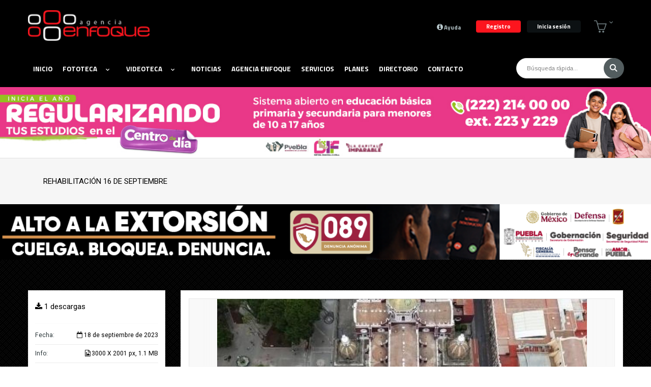

--- FILE ---
content_type: text/html; charset=UTF-8
request_url: https://www.agenciaenfoque.mx/foto.php?categoria=&foto=Agencia%20Enfoque&id=594693
body_size: 63597
content:

    <script type="text/javascript">
        if (document.addEventListener) {
            document.addEventListener('contextmenu', function (e) {
                e.preventDefault();
            }, false);
        } else {
            document.attachEvent('oncontextmenu', function () {
                window.event.returnValue = false;
            });
        }
    </script>


		


<!DOCTYPE html>
<!--[if IE 6]>
<html id="ie6" lang="MX-Pue" prefix="og: https://ogp.me/ns# fb: https://ogp.me/ns/fb#">
<!['endif']-->
<!--[if IE 7]>
<html id="ie7" lang="MX-Pue" prefix="og: https://ogp.me/ns# fb: https://ogp.me/ns/fb#">
<!['endif']-->
<!--[if IE 8]>
<html id="ie8" lang="MX-Pue" prefix="og: https://ogp.me/ns# fb: https://ogp.me/ns/fb#">
<!['endif']-->
<!--[if !(IE 6) | !(IE 7) | !(IE 8)  ]><!-->
<!-- <html  xmlns="https://www.w3.org/1999/xhtml" xmlns:fb="https://www.facebook.com/2008/fbml" lang="es-mx">-->
<html   xmlns="https://www.w3.org/1999/xhtml" xmlns:fb="https://www.facebook.com/2008/fbml" lang="es-mx">
<!--<!['endif']-->
<head>
	<base href='https://www.agenciaenfoque.mx/'/><title>REHABILITACIÓN 16 DE SEPTIEMBRE</title><meta name="viewport" content="width=device-width, initial-scale=1, maximum-scale=1, user-scalable=0" />
				   <meta http-equiv="Content-Type" content="text/html;charset=UTF-8" />
				   <meta http-equiv="Title" content="REHABILITACIÓN 16 DE SEPTIEMBRE" />
				   <meta name="keywords" content="REHABILITACIÓN 16 DE SEPTIEMBRE; 16 DE SEPTIEMBRE; OBRA; CALLES; CARMEN; REHABILITACIÓN; INTERVENCIÓN; GOBIERNO MUNICIPAL; AYUNTAMIENTO; CATEDRAL DE PUEBLA, DRON, AÉREA, AEREO" />
				   <meta name="generator" content="medio04.net" />
				   <meta http-equiv="Expires" content="-1" />
				   <meta name="author" content="medio04.net" />
				   <meta name="Designer" content="medio04.net" />
				   <meta name="Publisher" content="medio04.net" />
				   <meta name="content-language" content="MX-Pue" />
				   <meta name="copyright" content="REHABILITACIÓN 16 DE SEPTIEMBRE 2026" />
				   <meta name="allow-search" content="yes" />
				   <meta name="audience" content="all" />
				   <meta name="robots" content="all, index, follow" />
				   <meta name="revisit-after" content="1 days" />
				   <meta name="Rating" content="General" />
				   <meta name="distribution" content="Global" />
				   <meta name="geo.region" content="es-mx" />
				   <meta name="twitter:card" content="summary" />
				   <meta name="twitter:url" content="https://www.agenciaenfoque.mx" />
				   <meta name="twitter:title" content="REHABILITACIÓN 16 DE SEPTIEMBRE" />
				   <meta name="twitter:image:src" content="https://www.agenciaenfoque.mx/https://www.agenciaenfoque.mx/diario/20230918/594693.jpg" />
				   <meta name="twitter:domain" content="https://www.agenciaenfoque.mx" />
				   <meta property="og:title" content="REHABILITACIÓN 16 DE SEPTIEMBRE" />
				   <meta property="og:url" content="https://www.agenciaenfoque.mx/foto.php?categoria=enfoque-aereo&foto=&id=594693" />
				   <meta property="og:site_name" content="REHABILITACIÓN 16 DE SEPTIEMBRE" />
				   <meta property="og:image" content="https://www.agenciaenfoque.mx/https://www.agenciaenfoque.mx/diario/20230918/594693.jpg" />
				   <meta itemprop="name" content="MX-Pue" />
				   <meta itemprop="image" content="https://www.agenciaenfoque.mx/https://www.agenciaenfoque.mx/diario/20230918/594693.jpg" />
				   <meta property="business:contact_data:locality" content="Puebla" />
				   <meta property="business:contact_data:country_name" content="México" />
				   <meta property="business:contact_data:email" content="Fotografia@agenciaenfoque.com" />
				   <meta property="business:contact_data:website" content="https://www.agenciaenfoque.mx" />
				   <link rel='contents' href='https://www.agenciaenfoque.mxsitemap.xml' title='Mapa del sitio ' /><link rel='home' href='' title='' /><link rel='canonical' href=''/><link rel='shortcut icon' href='https://www.agenciaenfoque.mx/medios/source/fav.png'/>    	<link rel="stylesheet" href="css/owl.carousel.min.css">
	<link href="https://fonts.googleapis.com/css?family=Poppins:300,400,600,700,900&amp;subset=latin-ext" rel="stylesheet">
	<link href="https://fonts.googleapis.com/icon?family=Material+Icons" rel="stylesheet">
	<link rel="stylesheet" href="css/vendor/simple-line-icons.css">
	<link rel="stylesheet" href="css/vendor/tooltipster.css">
	<link rel="stylesheet" href="css/font_awesome.css">
	<link rel="stylesheet" href="css/boostrap.css">
<!--
	<link rel="stylesheet" href="css/boostrap.old.css">
-->
	<link rel="stylesheet" href="css/precios.css">
	<link rel="stylesheet" href="css/fotos.css">
	<link rel="stylesheet" href="css/jquery-ui.theme.css">
	<link type="text/css" rel="stylesheet" href="js/social/jssocials.css" media="all" />
	<link type="text/css" rel="stylesheet" href="js/social/jssocials-theme-flat.css" media="all" />
	<link rel="stylesheet" href="css/vendor/magnific-popup.css">
	
	<link rel="stylesheet" href="css/style.css">
	<link rel="stylesheet" href="css/style.header.css">
	<link rel="stylesheet" href="css/meanmenu.css">
	<link rel="stylesheet" href="css/boxicons.min.css">
	<link rel="stylesheet" href="css/animate.min.css">
	

</head>
<body>
	
    <div id="fb-root"></div>
<script async defer crossorigin="anonymous" src="https://connect.facebook.net/es_LA/sdk.js#xfbml=1&version=v17.0" nonce="Pcwlnher"></script>

<div class='header-wrap headerNoty'>
	</div>
<div class='header-wrap'>
	<input type='hidden' id='SiteUrlMain' value='https://www.agenciaenfoque.mx/' />
	<header>
		<!-- LOGO -->
		<a href="./">
			<figure class="logo">
				<img src="images/logoEnfoque.png" alt="REHABILITACIÓN 16 DE SEPTIEMBRE">
			</figure>
		</a>
		<!-- /LOGO -->

		<!-- MOBILE MENU HANDLER -->
		<div class="mobile-menu-handler left primary">
			<img src="images/pull-icon.png" alt="pull-icon">
		</div>
		<!-- /MOBILE MENU HANDLER -->

		<!-- LOGO MOBILE -->
		<a href="./">
			<figure class="logo-mobile">
				<img src="images/logoEnfoqueR.png" alt="REHABILITACIÓN 16 DE SEPTIEMBRE">
			</figure>
		</a>
		<!-- /LOGO MOBILE -->

		<!-- MOBILE ACCOUNT OPTIONS HANDLER -->
		<div class="mobile-account-options-handler right secondary">
			<span class="icon-user"></span>
		</div>
		<!-- /MOBILE ACCOUNT OPTIONS HANDLER -->

		<!-- USER BOARD -->
		<div class="user-board">
			<!-- USER QUICKVIEW -->
						<!-- ACCOUNT INFORMATION -->

			<div class="account-information">
				<div class="account-cart-quickview">
					<span class="icon-basket" style='font-size: 25px;'>
						<!-- SVG ARROW -->
						<svg class="svg-arrow">
							<use xlink:href="#svg-arrow"></use>
						</svg>
						<!-- /SVG ARROW -->
					</span>

					<!-- PIN -->
										<span class='pin soft-edged primary'></span>					<!-- /PIN -->

					<!-- DROPDOWN CART -->
					<ul class="dropdown cart closed">
						

						<li class="dropdown-item">
							<p class="text-header tiny">Total</p>
							<p class="price"><span>$</span>0.00</p>
							<a href="carro.php" class="button primary ">Ir al carrito</a>
						</li>
					</ul>
					<!-- /DROPDOWN CART -->
				</div>


			</div>
			<!-- /ACCOUNT INFORMATION -->
			<div class="account-actions">
				<a href="ayuda.php" class="interesting-link"><i style='font-size: 14px' class="fa fa-info-circle"></i> Ayuda</a>
									<a href="registro.php" class="button primary">Registro</a>
					<a href="login.php" class="button secondary login">Inicia sesión</a>

							</div>


			<input type="hidden" name="" id="idcliente" value="Invitado">
			<input type="hidden" name="" id="cuota" value="">
			<input type="hidden" name="" id="limite" value="">


			
				<input type="hidden" name="" id="video" value="0">

			

		</div>
		<!-- /USER BOARD -->
	</header>
</div>
<!-- /HEADER -->
<div id="login-dialog" class="form-popup  mfp-hide">
<div class="form-popup-content">
					<h4 class="popup-title">Inicia sesión en tu cuenta</h4>
					<!-- LINE SEPARATOR -->
					<hr class="line-separator">
					<!-- /LINE SEPARATOR -->
					<form id="login-form" action="login.php" method="post" >
						<label for="username" class="rl-label">Usuario</label>
						 <input type="hidden" name="url" value='aHR0cDovL3d3dy5hZ2VuY2lhZW5mb3F1ZS5teC9mb3RvLnBocD9jYXRlZ29yaWE9JmZvdG89QWdlbmNpYSUyMEVuZm9xdWUmaWQ9NTk0Njkz' >
						<input type="text" id="username" name="usuario" placeholder="Usuario...">
						<label for="password" class="rl-label">Contraseña</label>
						<input type="password" id="password" name="password" placeholder="Contraseña...">
						<!-- CHECKBOX -->
												<!-- /CHECKBOX -->
						<p>¿Olvidaste tu contraseña? <a href="#" class="primary">¡Clic aquí!</a></p>
						<button class="button mid dark">Ingresa <span class="primary">ahora!</span></button>
					</form>
					<!-- LINE SEPARATOR -->
					<hr class="line-separator double">
					<!-- /LINE SEPARATOR -->
					<a href="#" class="button mid fb half">Inicia con Facebook</a>
					<a href="#" class="button mid twt half">Inicia con Twitter</a>
				</div>
				
        </div>
		
<div id="register-dialog" class="mfp-with-anim mfp-hide mfp-dialog clearfix">
            <i class="fa fa-edit dialog-icon"></i>
            <h3>Registro</h3>
            <h5>Ingrese la información que le solicitan</h5>
			
            <form action="parsers/query/alta_cliente.php" class="dialog-form" method="post" id="formID2">
                <div class="form-group" style='margin-bottom: 5px;'>
                    <label>Usuario</label>
                    <input type="text" placeholder="Usuario" name ="user" class="form-control validate[required]" id="username">
					<span id="verifica_username"></span>
                </div>
				<div class="form-group" style='margin-bottom: 5px;'>
                    <label>Email</label>
                    <input type="text" placeholder="email@domain.com" name="email" id="email" class="form-control validate[required,custom[email]]">
                </div>
                <div class="form-group" style='margin-bottom: 5px;'>
                    <label>Password</label>
                    <input type="password" placeholder="Password" name="pass" class="form-control form-control validate[required]" id="password">
                </div>
                <div class="form-group" style='margin-bottom: 5px;' >
                    <label>Repetir Password</label>
                    <input type="password" placeholder="Ingrese su password nuevamente" class="form-control validate[required,equals[password]]">
                </div>
				<!--
                <div class="checkbox">
                    <label>
                        <input type="checkbox">Recibir publicidad via e-mail
                    </label>
                </div>-->
                <input type="submit" value="Enviar" class="btn btn-primary">
                <a style='font-size: 12px; margin-left: 50px;' class="popup-text" href="#login-dialog" data-effect="mfp-zoom-out">Ya estoy registrado</a>
               
            </form>
			
            
			<br>
			<div class="form-group" style="text-align: center;border-top: 1px solid #d9d9d9;padding:15px 0 0 0;">
                   <input type="submit" class="facebook btn-connect" value="Registrate con FB"><br> o <br>
				    <input type="submit" class="twitter btn-connect" value="Registrate con TW">
				</div>
        </div>
    	<!-- SIDE MENU -->
	<div id="mobile-menu" class="side-menu left closed">
		<!-- SVG PLUS -->
		<svg class="svg-plus">
			<use xlink:href="#svg-plus"></use>
		</svg>
		<!-- /SVG PLUS -->

		<!-- SIDE MENU HEADER -->
		<div class="side-menu-header">
			<figure class="logo small">
				<img src="images/logoEnfoque.png" alt="REHABILITACIÓN 16 DE SEPTIEMBRE">
			</figure>
		</div>
		<!-- /SIDE MENU HEADER -->

		<!-- SIDE MENU TITLE -->
<!--
		<p class="side-menu-title">Menú</p>
-->
		<!-- /SIDE MENU TITLE -->

		<!-- DROPDOWN -->
		<ul class="dropdown dark hover-effect interactive">
			<!-- DROPDOWN ITEM -->
			
			<li class="dropdown-item " >
						<a href="./">Inicio</a>
			</li>
			

			<li class="dropdown-item interactive active  ">
						<a href="fotos.php">
							Fototeca
							<!-- SVG ARROW -->
							<svg class="svg-arrow">
								<use xlink:href="#svg-arrow"></use>
							</svg>
							<!-- /SVG ARROW -->
						</a>
						
								<ul class='inner-dropdown'><li class='feature-list-item  class='active'  '><a href='fotos.php?categoria=all' >TODAS</a></li> <li class='feature-list-item  '><a style='color: #006482;font-weight: bold;' href='fotos.php?categoria=Gratis' >ACCESO LIBRE</a></li> <li class='inner-dropdown-item  '> <a href='fotos.php?categoria=Automotriz' >Automotriz <span></span></a></li> <li class='inner-dropdown-item  '> <a href='fotos.php?categoria=Baloncesto' >Baloncesto <span></span></a></li> <li class='inner-dropdown-item  '> <a href='fotos.php?categoria=Beisbol' >Beisbol <span></span></a></li> <li class='inner-dropdown-item  '> <a href='fotos.php?categoria=Bomberos' >Bomberos <span></span></a></li> <li class='inner-dropdown-item  '> <a href='fotos.php?categoria=Campo' >Campo <span></span></a></li> <li class='inner-dropdown-item  '> <a href='fotos.php?categoria=Ciencia y Tecnología' >Ciencia y Tecnología <span></span></a></li> <li class='inner-dropdown-item  '> <a href='fotos.php?categoria=Clima' >Clima <span></span></a></li> <li class='inner-dropdown-item  '> <a href='fotos.php?categoria=Conciertos' >Conciertos <span></span></a></li> <li class='inner-dropdown-item  '> <a href='fotos.php?categoria=Congreso' >Congreso <span></span></a></li> <li class='inner-dropdown-item  '> <a href='fotos.php?categoria=Cultura' >Cultura <span></span></a></li> <li class='inner-dropdown-item  '> <a href='fotos.php?categoria=Debate' >Debate <span></span></a></li> <li class='inner-dropdown-item  '> <a href='fotos.php?categoria=Deportes' >Deportes <span></span></a></li> <li class='inner-dropdown-item  '> <a href='fotos.php?categoria=Derechos Humanos y Organismos Públicos' >Derechos Humanos y Organismos Públicos <span></span></a></li> <li class='inner-dropdown-item  '> <a href='fotos.php?categoria=Economía' >Economía <span></span></a></li> <li class='inner-dropdown-item  '> <a href='fotos.php?categoria=Educación' >Educación <span></span></a></li> <li class='inner-dropdown-item  '> <a href='fotos.php?categoria=Ejército' >Ejército <span></span></a></li> <li class='inner-dropdown-item  '> <a href='fotos.php?categoria=Elecciones' >Elecciones <span></span></a></li> <li class='inner-dropdown-item  '> <a href='fotos.php?categoria=Enfoque Aéreo' >Enfoque Aéreo <span></span></a></li> <li class='inner-dropdown-item  '> <a href='fotos.php?categoria=Espectáculos' >Espectáculos <span></span></a></li> <li class='inner-dropdown-item  '> <a href='fotos.php?categoria=Futbol' >Futbol <span></span></a></li> <li class='inner-dropdown-item  '> <a href='fotos.php?categoria=Futbol Americano' >Futbol Americano <span></span></a></li> <li class='inner-dropdown-item  '> <a href='fotos.php?categoria=Gobierno Estatal' >Gobierno Estatal <span></span></a></li> <li class='inner-dropdown-item  '> <a href='fotos.php?categoria=Gobierno federal' >Gobierno federal <span></span></a></li> <li class='inner-dropdown-item  '> <a href='fotos.php?categoria=Gobierno Municipal' >Gobierno Municipal <span></span></a></li> <li class='inner-dropdown-item  '> <a href='fotos.php?categoria=Infraestructura' >Infraestructura <span></span></a></li> <li class='inner-dropdown-item  '> <a href='fotos.php?categoria=Manifestaciones' >Manifestaciones <span></span></a></li> <li class='inner-dropdown-item  '> <a href='fotos.php?categoria=Medio Ambiente' >Medio Ambiente <span></span></a></li> <li class='inner-dropdown-item  '> <a href='fotos.php?categoria=Municipios' >Municipios <span></span></a></li> <li class='inner-dropdown-item  '> <a href='fotos.php?categoria=Nota Roja' >Nota Roja <span></span></a></li> <li class='inner-dropdown-item  '> <a href='fotos.php?categoria=Partidos Politicos' >Partidos Politicos <span></span></a></li> <li class='inner-dropdown-item  '> <a href='fotos.php?categoria=Personajes' >Personajes <span></span></a></li> <li class='inner-dropdown-item  '> <a href='fotos.php?categoria=Poder Judicial' >Poder Judicial <span></span></a></li> <li class='inner-dropdown-item  '> <a href='fotos.php?categoria=Policía' >Policía <span></span></a></li> <li class='inner-dropdown-item  '> <a href='fotos.php?categoria=Política' >Política <span></span></a></li> <li class='inner-dropdown-item  '> <a href='fotos.php?categoria=Religión' >Religión <span></span></a></li> <li class='inner-dropdown-item  '> <a href='fotos.php?categoria=Salud' >Salud <span></span></a></li> <li class='inner-dropdown-item  '> <a href='fotos.php?categoria=Seguridad' >Seguridad <span></span></a></li> <li class='inner-dropdown-item  '> <a href='fotos.php?categoria=Sindicatos' >Sindicatos <span></span></a></li> <li class='inner-dropdown-item  '> <a href='fotos.php?categoria=Sociedad' >Sociedad <span></span></a></li> <li class='inner-dropdown-item  '> <a href='fotos.php?categoria=Stock' >Stock <span></span></a></li> <li class='inner-dropdown-item  '> <a href='fotos.php?categoria=Tlaxcala' >Tlaxcala <span></span></a></li> <li class='inner-dropdown-item  '> <a href='fotos.php?categoria=Tlaxcala - Deportes' >Tlaxcala - Deportes <span></span></a></li> <li class='inner-dropdown-item  '> <a href='fotos.php?categoria=Tlaxcala - Economía' >Tlaxcala - Economía <span></span></a></li> <li class='inner-dropdown-item  '> <a href='fotos.php?categoria=Tlaxcala - Manifestaciones' >Tlaxcala - Manifestaciones <span></span></a></li> <li class='inner-dropdown-item  '> <a href='fotos.php?categoria=Tlaxcala - Personajes' >Tlaxcala - Personajes <span></span></a></li> <li class='inner-dropdown-item  '> <a href='fotos.php?categoria=Tlaxcala - Política' >Tlaxcala - Política <span></span></a></li> <li class='inner-dropdown-item  '> <a href='fotos.php?categoria=Tlaxcala - Salud' >Tlaxcala - Salud <span></span></a></li> <li class='inner-dropdown-item  '> <a href='fotos.php?categoria=Tlaxcala - Seguridad' >Tlaxcala - Seguridad <span></span></a></li> <li class='inner-dropdown-item  '> <a href='fotos.php?categoria=Tlaxcala - Sociedad' >Tlaxcala - Sociedad <span></span></a></li> <li class='inner-dropdown-item  '> <a href='fotos.php?categoria=Trabajo' >Trabajo <span></span></a></li> <li class='inner-dropdown-item  '> <a href='fotos.php?categoria=Tradiciones' >Tradiciones <span></span></a></li> <li class='inner-dropdown-item  '> <a href='fotos.php?categoria=Transporte' >Transporte <span></span></a></li> <li class='inner-dropdown-item  '> <a href='fotos.php?categoria=Turismo' >Turismo <span></span></a></li> <li class='inner-dropdown-item  '> <a href='fotos.php?categoria=Universidades' >Universidades <span></span></a></li> <li class='inner-dropdown-item  '> <a href='fotos.php?categoria=Vida Cotidiana' >Vida Cotidiana <span></span></a></li> 								
								</ul>
					
					</li>






					<li class="dropdown-item interactive   ">
						<a href="videos.php">
							Videoteca
							<!-- SVG ARROW -->
							<svg class="svg-arrow">
								<use xlink:href="#svg-arrow"></use>
							</svg>
							<!-- /SVG ARROW -->
						</a>
						
								<ul class='inner-dropdown'><li class='feature-list-item  class='active'  '><a href='videos.php?categoria=all' >TODOS</a></li> <li class='feature-list-item  '><a style='color: #006482;font-weight: bold;' href='videos.php?categoria=Gratis' >ACCESO LIBRE</a></li> <li class='inner-dropdown-item  '> <a href='videos.php?categoria=Deportes' >Deportes <span></span></a></li> <li class='inner-dropdown-item  '> <a href='videos.php?categoria=Economía' >Economía <span></span></a></li> <li class='inner-dropdown-item  '> <a href='videos.php?categoria=Educación' >Educación <span></span></a></li> <li class='inner-dropdown-item  '> <a href='videos.php?categoria=Enfoque Aéreo' >Enfoque Aéreo <span></span></a></li> <li class='inner-dropdown-item  '> <a href='videos.php?categoria=Municipios' >Municipios <span></span></a></li> <li class='inner-dropdown-item  '> <a href='videos.php?categoria=Política' >Política <span></span></a></li> <li class='inner-dropdown-item  '> <a href='videos.php?categoria=Salud' >Salud <span></span></a></li> <li class='inner-dropdown-item  '> <a href='videos.php?categoria=Seguridad' >Seguridad <span></span></a></li> <li class='inner-dropdown-item  '> <a href='videos.php?categoria=Sociedad' >Sociedad <span></span></a></li> <li class='inner-dropdown-item  '> <a href='videos.php?categoria=Tlaxcala' >Tlaxcala <span></span></a></li> <li class='inner-dropdown-item  '> <a href='videos.php?categoria=Turismo' >Turismo <span></span></a></li> 								
								</ul>
					
					</li>







					<li class="dropdown-item   ">
						<a href="notas.php">Noticias</a>
					</li>
					
					
					<li class="dropdown-item    ">
						<a href="nosotros.php">Agencia Enfoque</a>
					</li>
					<li class="dropdown-item   ">
						<a href="servicios.php">Servicios</a>
					</li>
					<li class="dropdown-item   ">
						<a href="precios.php">Planes</a>
					</li>
					<li class="dropdown-item   ">
						<a href="directorio.php">Directorio</a>
					</li>
					<li class="dropdown-item   ">
						<a href="contacto.php">Contacto</a>
					</li>

				
		</ul>
		<!-- /DROPDOWN -->
	</div>
	<!-- /SIDE MENU -->

	<!-- SIDE MENU -->
	<div id="account-options-menu" class="side-menu right closed">
		<!-- SVG PLUSsss-->
		<svg class="svg-plus">
			<use xlink:href="#svg-plus">ZZZZZZ</use>
		</svg>
		<!-- /SVG PLUS -->

		<!-- SIDE MENU HEADER -->
		<div class="side-menu-header">
			<!-- USER QUICKVIEW -->
			<div class="user-quickview">
				
									<p class="user-money">Invitado</p>
					
									<!-- /USER INFORMATION -->
			</div>
			<!-- /USER QUICKVIEW -->
		</div>
		<!-- /SIDE MENU HEADER -->

		<!-- SIDE MENU TITLE -->
		<!-- /SIDE MENU TITLE -->

		<!-- DROPDOWN -->
		<ul class="dropdown dark hover-effect">
			<!-- DROPDOWN ITEM -->
			<li class="dropdown-item">
				<a href="ayuda.php" >Ayuda <i style='font-size: 14px' class="fa fa-info-circle" ></i></a>
			</li>			
		</ul>
		
		
		<!-- /DROPDOWN -->
					<a href="login.php" class="button  medium secondary login">Inicia sesión</a>
		<a href="registro.php" class="button medium primary">Registro</a>
		
		
				
	</div>
	<!-- /SIDE MENU -->

	<!-- MAIN MENU -->
	<div class="main-menu-wrap">
		<div class="menu-bar">
			<nav>
				<ul class="main-menu">
					<li class="menu-item  " >
						<a href="./">Inicio</a>
					</li>
					<li class="menu-item sub   ">
						<a href="fotos.php">
							Fototeca
							<!-- SVG ARROW -->
							<svg class="svg-arrow">
								<use xlink:href="#svg-arrow"></use>
							</svg>
							<!-- /SVG ARROW -->
						</a>
						<div class='content-dropdown'>
							
							<div class='feature-list-block'>
								<h6 class='feature-list-title'>Categorías</h6>
								<hr class='line-separator'>
								<ul class='feature-list'><li class='feature-list-item  class='active'  '><a href='fotos.php?categoria=all' >TODAS</a></li> <li class='feature-list-item  '><a style='color: #006482;font-weight: bold;' href='fotos.php?categoria=Gratis' >ACCESO LIBRE</a></li> <li class='feature-list-item  '> <a href='fotos.php?categoria=Automotriz' >AUTOMOTRIZ <span></span></a></li> <li class='feature-list-item  '> <a href='fotos.php?categoria=Baloncesto' >BALONCESTO <span></span></a></li> <li class='feature-list-item  '> <a href='fotos.php?categoria=Beisbol' >BEISBOL <span></span></a></li> <li class='feature-list-item  '> <a href='fotos.php?categoria=Bomberos' >BOMBEROS <span></span></a></li> <li class='feature-list-item  '> <a href='fotos.php?categoria=Campo' >CAMPO <span></span></a></li> <li class='feature-list-item  '> <a href='fotos.php?categoria=Ciencia y Tecnología' >CIENCIA Y TECNOLOGíA <span></span></a></li> <li class='feature-list-item  '> <a href='fotos.php?categoria=Clima' >CLIMA <span></span></a></li> <li class='feature-list-item  '> <a href='fotos.php?categoria=Conciertos' >CONCIERTOS <span></span></a></li> <li class='feature-list-item  '> <a href='fotos.php?categoria=Congreso' >CONGRESO <span></span></a></li> <li class='feature-list-item  '> <a href='fotos.php?categoria=Cultura' >CULTURA <span></span></a></li> </ul><ul class='feature-list'><li class='feature-list-item  '> <a href='fotos.php?categoria=Debate' >DEBATE <span></span></a></li> <li class='feature-list-item  '> <a href='fotos.php?categoria=Deportes' >DEPORTES <span></span></a></li> <li class='feature-list-item  '> <a href='fotos.php?categoria=Derechos Humanos y Organismos Públicos' >DERECHOS HUMANOS Y ORGANISMOS PúBLICOS <span></span></a></li> <li class='feature-list-item  '> <a href='fotos.php?categoria=Economía' >ECONOMíA <span></span></a></li> <li class='feature-list-item  '> <a href='fotos.php?categoria=Educación' >EDUCACIóN <span></span></a></li> <li class='feature-list-item  '> <a href='fotos.php?categoria=Ejército' >EJéRCITO <span></span></a></li> <li class='feature-list-item  '> <a href='fotos.php?categoria=Elecciones' >ELECCIONES <span></span></a></li> <li class='feature-list-item  '> <a href='fotos.php?categoria=Enfoque Aéreo' >ENFOQUE AéREO <span></span></a></li> <li class='feature-list-item  '> <a href='fotos.php?categoria=Espectáculos' >ESPECTáCULOS <span></span></a></li> <li class='feature-list-item  '> <a href='fotos.php?categoria=Futbol' >FUTBOL <span></span></a></li> <li class='feature-list-item  '> <a href='fotos.php?categoria=Futbol Americano' >FUTBOL AMERICANO <span></span></a></li> <li class='feature-list-item  '> <a href='fotos.php?categoria=Gobierno Estatal' >GOBIERNO ESTATAL <span></span></a></li> </ul><ul class='feature-list'><li class='feature-list-item  '> <a href='fotos.php?categoria=Gobierno federal' >GOBIERNO FEDERAL <span></span></a></li> <li class='feature-list-item  '> <a href='fotos.php?categoria=Gobierno Municipal' >GOBIERNO MUNICIPAL <span></span></a></li> <li class='feature-list-item  '> <a href='fotos.php?categoria=Infraestructura' >INFRAESTRUCTURA <span></span></a></li> <li class='feature-list-item  '> <a href='fotos.php?categoria=Manifestaciones' >MANIFESTACIONES <span></span></a></li> <li class='feature-list-item  '> <a href='fotos.php?categoria=Medio Ambiente' >MEDIO AMBIENTE <span></span></a></li> <li class='feature-list-item  '> <a href='fotos.php?categoria=Municipios' >MUNICIPIOS <span></span></a></li> <li class='feature-list-item  '> <a href='fotos.php?categoria=Nota Roja' >NOTA ROJA <span></span></a></li> <li class='feature-list-item  '> <a href='fotos.php?categoria=Partidos Politicos' >PARTIDOS POLITICOS <span></span></a></li> <li class='feature-list-item  '> <a href='fotos.php?categoria=Personajes' >PERSONAJES <span></span></a></li> <li class='feature-list-item  '> <a href='fotos.php?categoria=Poder Judicial' >PODER JUDICIAL <span></span></a></li> <li class='feature-list-item  '> <a href='fotos.php?categoria=Policía' >POLICíA <span></span></a></li> <li class='feature-list-item  '> <a href='fotos.php?categoria=Política' >POLíTICA <span></span></a></li> </ul><ul class='feature-list'><li class='feature-list-item  '> <a href='fotos.php?categoria=Religión' >RELIGIóN <span></span></a></li> <li class='feature-list-item  '> <a href='fotos.php?categoria=Salud' >SALUD <span></span></a></li> <li class='feature-list-item  '> <a href='fotos.php?categoria=Seguridad' >SEGURIDAD <span></span></a></li> <li class='feature-list-item  '> <a href='fotos.php?categoria=Sindicatos' >SINDICATOS <span></span></a></li> <li class='feature-list-item  '> <a href='fotos.php?categoria=Sociedad' >SOCIEDAD <span></span></a></li> <li class='feature-list-item  '> <a href='fotos.php?categoria=Stock' >STOCK <span></span></a></li> <li class='feature-list-item  '> <a href='fotos.php?categoria=Tlaxcala' >TLAXCALA <span></span></a></li> <li class='feature-list-item  '> <a href='fotos.php?categoria=Tlaxcala - Deportes' >TLAXCALA - DEPORTES <span></span></a></li> <li class='feature-list-item  '> <a href='fotos.php?categoria=Tlaxcala - Economía' >TLAXCALA - ECONOMíA <span></span></a></li> <li class='feature-list-item  '> <a href='fotos.php?categoria=Tlaxcala - Manifestaciones' >TLAXCALA - MANIFESTACIONES <span></span></a></li> <li class='feature-list-item  '> <a href='fotos.php?categoria=Tlaxcala - Personajes' >TLAXCALA - PERSONAJES <span></span></a></li> <li class='feature-list-item  '> <a href='fotos.php?categoria=Tlaxcala - Política' >TLAXCALA - POLíTICA <span></span></a></li> </ul><ul class='feature-list'><li class='feature-list-item  '> <a href='fotos.php?categoria=Tlaxcala - Salud' >TLAXCALA - SALUD <span></span></a></li> <li class='feature-list-item  '> <a href='fotos.php?categoria=Tlaxcala - Seguridad' >TLAXCALA - SEGURIDAD <span></span></a></li> <li class='feature-list-item  '> <a href='fotos.php?categoria=Tlaxcala - Sociedad' >TLAXCALA - SOCIEDAD <span></span></a></li> <li class='feature-list-item  '> <a href='fotos.php?categoria=Trabajo' >TRABAJO <span></span></a></li> <li class='feature-list-item  '> <a href='fotos.php?categoria=Tradiciones' >TRADICIONES <span></span></a></li> <li class='feature-list-item  '> <a href='fotos.php?categoria=Transporte' >TRANSPORTE <span></span></a></li> <li class='feature-list-item  '> <a href='fotos.php?categoria=Turismo' >TURISMO <span></span></a></li> <li class='feature-list-item  '> <a href='fotos.php?categoria=Universidades' >UNIVERSIDADES <span></span></a></li> <li class='feature-list-item  '> <a href='fotos.php?categoria=Vida Cotidiana' >VIDA COTIDIANA <span></span></a></li> </ul>								
								
							</div>
							

						
						</div>
					
					</li>
					

						<li class="menu-item sub   ">
						<a href="videos.php">
							Videoteca
							<!-- SVG ARROW -->
							<svg class="svg-arrow">
								<use xlink:href="#svg-arrow"></use>
							</svg>
							<!-- /SVG ARROW -->
						</a>
						<div class='content-dropdown'>
							
							<div class='feature-list-block'>
								<h6 class='feature-list-title'>Categorías</h6>
								<hr class='line-separator'>
								<ul class='feature-list'><li class='feature-list-item  class='active'  '><a href='videos.php?categoria=all' >TODAS</a></li> <li class='feature-list-item  '><a style='color: #006482;font-weight: bold;' href='fotos.php?categoria=Gratis' >ACCESO LIBRE</a></li> <li class='feature-list-item  '> <a href='videos.php?categoria=Deportes' >DEPORTES <span></span></a></li> <li class='feature-list-item  '> <a href='videos.php?categoria=Economía' >ECONOMíA <span></span></a></li> <li class='feature-list-item  '> <a href='videos.php?categoria=Educación' >EDUCACIóN <span></span></a></li> <li class='feature-list-item  '> <a href='videos.php?categoria=Enfoque Aéreo' >ENFOQUE AéREO <span></span></a></li> <li class='feature-list-item  '> <a href='videos.php?categoria=Municipios' >MUNICIPIOS <span></span></a></li> <li class='feature-list-item  '> <a href='videos.php?categoria=Política' >POLíTICA <span></span></a></li> <li class='feature-list-item  '> <a href='videos.php?categoria=Salud' >SALUD <span></span></a></li> <li class='feature-list-item  '> <a href='videos.php?categoria=Seguridad' >SEGURIDAD <span></span></a></li> <li class='feature-list-item  '> <a href='videos.php?categoria=Sociedad' >SOCIEDAD <span></span></a></li> <li class='feature-list-item  '> <a href='videos.php?categoria=Tlaxcala' >TLAXCALA <span></span></a></li> </ul><ul class='feature-list'><li class='feature-list-item  '> <a href='videos.php?categoria=Turismo' >TURISMO <span></span></a></li> </ul>								
								
							</div>
							

						
						</div>
					
					</li>




					<li class="menu-item   ">
						<a href="notas.php">Noticias</a>
					</li>
					<li class="menu-item   ">
						<a href="nosotros.php">Agencia Enfoque</a>
					</li>
					<li class="menu-item   ">
						<a href="servicios.php">Servicios</a>
					</li>
					<li class="menu-item   ">
						<a href="precios.php">Planes</a>
					</li>
					<li class="menu-item   ">
						<a href="directorio.php">Directorio</a>
					</li>
					<li class="menu-item   ">
						<a href="contacto.php">Contacto</a>
					</li>

					

					
					
				</ul>
			</nav>
			<form class="search-form " action='fotos.php#resultado' method='get' style='background:none;' >
				<input style='border-radius: 200px!important;' type="text" class="rounded" name="buscar" id="buscar" name='buscar' placeholder="Búsqueda rápida..."   >
				<input type="hidden"  value='1'  name='buscarpor'  >
				<input type="hidden"  value='1'  name='buscarentg'  >
				<input type="image" src="images/search-icon.png" alt="search-icon">
			</form>
		</div>
	</div>
	<!-- /MAIN MENU -->
		
	
		
				<div class='owl-carousel bang' id='carousel1'>
				
					
					
							<div class='item '>
									<a href='https://dif.pueblacapital.gob.mx/media/com_dpattachments/attachments/com_content.article/Centro-de-dia-DIF.pdf' class='videoFrame' target='_blank'>  <img src='ads/images/Centro%20de%20Dia%201200x130.jpg' alt='' width='1230' height='130'/> </a>

							</div>
					
					
							<div class='item '>
									<a href='https://pueblacapital.gob.mx/predial' class='videoFrame' target='_blank'>  <img src='ads/images/1200x130%20PREDIAL_REFUERZO.jpg' alt='' width='1230' height='130'/> </a>

							</div>
					
				
				</div>
		
			
	    <!--Contendio de la página-->
    	
<script type="text/javascript">
 function pendiente(foto,usuario)
	 {	
		 var r = confirm("¿Seguro?");
    if (r == true) {
         
		//alert("entre")	;
		var dataStringcon = 'foto=' + foto +'&usuario='+ usuario  ;
		//alert(dataStringcon);
		 $.ajax({
                data:  dataStringcon,
                url:   'admon/parsers/query/alta_pendiente.php',
                type:  'post',
                beforeSend: function () {
			
                },
                success:  function (data) {
				alert(data);				
                }		
		});	
	}		
				 
	 }
</script>
 <!-- SECTION HEADLINE -->
	<div class="section-headline-wrap">
		<div class="section-headline">
			<h2>REHABILITACIÓN 16 DE SEPTIEMBRE</h2>
		</div>
	</div>
	<!-- /SECTION HEADLINE -->


		
				<div class='owl-carousel bang' id='carousel2'>
				
					
					
							<div class='item '>
									<a href='https://ssp.puebla.gob.mx/' class='videoFrame' target='_blank'>  <img src='ads/images/1174x100%20CGCYAD-8.png' alt='' width='1230' height='130'/> </a>

							</div>
					
					
							<div class='item '>
									<a href='https://ssp.puebla.gob.mx/' class='videoFrame' target='_blank'>  <img src='ads/images/1174x100%20CGCYAD-8%20AB.png' alt='' width='1230' height='130'/> </a>

							</div>
					
				
				</div>
		
		

	<!-- SECTION -->
	<div class="section-wrap">
		<div class="section">
			<!-- CONTENT -->
			<div class="content right">
				<!-- POST -->
				<article class="post">
					<!-- POST IMAGE -->
					<div class="post-image">
						<figure class="product-preview-image large liquid">
							<img src="https://www.agenciaenfoque.mx/fotos/diario/20230918/6fd1f8e12bb147d97a9c69ca9b9d9427_large.jpeg" alt="REHABILITACIÓN 16 DE SEPTIEMBRE">
						</figure>
						<!-- IMAGE OVERLAY -->
<!--
						<div class="image-overlay img-gallery">
							<div class="clickable-icon tertiary">
-->
								<!-- SVG PLUS -->
<!--
								<svg class="svg-plus">
									<use xlink:href="#svg-plus"></use>
								</svg>
-->
								<!-- /SVG PLUS -->
<!--
							</div>
-->
							<!-- GALLERY ITEMS -->
<!--
							<div class="gallery-items">
								<span data-mfp-src="https://www.agenciaenfoque.mx/fotos/diario/20230918/6fd1f8e12bb147d97a9c69ca9b9d9427_large.jpeg"></span>
							</div>
-->
							<!-- /GALLERY ITEMS -->
<!--
						</div>
-->
						<!-- /IMAGE OVERLAY -->
					</div>
					<!-- /POST IMAGE -->

					<!-- POST CONTENT -->
					<div class="post-content">
						<!-- POST PARAGRAPH -->
						<div class="post-paragraph">
							<h3 class="post-title">REHABILITACIÓN 16 DE SEPTIEMBRE</h3>
							<br>
							PUEBLA, Pue. 18 septiembre 2023.- Vista aérea con dron de la calle 16 de Septiembre, enfrente de la Catedral de Puebla, entre la 3 y 5 Poniente; donde personal del Ayuntamiento de Puebla avanzan con los trabajos de rehabilitación con la ayuda de maquinaria pesada. //Oscar Rodríguez/ Agencia Enfoque// <br> <br>
								<div class="sidebar-item void buttons shop">
					
						
					<div class='row adminbtns' >
																		
					</div>
					
					<div class='widget-content item ' data-download='NoDown' data-url='foto.php?categoria=enfoque-aereo&foto=&id=594693' data-id='594693' data-name='REHABILITACIÓN 16 DE SEPTIEMBRE' data-price='200.00' data-thumb='fotos/diario/20230918/6fd1f8e12bb147d97a9c69ca9b9d9427_small.jpeg' data-publico='6fd1f8e12bb147d97a9c69ca9b9d9427'>
						<div class="row">
								<div class="col-md-6">
									<a class='button big tertiary wcart add-to-cart' id='594693' style=''> <i class='fa fa-shopping-cart Agregar'></i> Agregar a Carrito</a>								</div>
								<div class="col-md-6">
									<a class='button big secondary wfav openmodal' href='#login-dialog' data-effect='mfp-move-from-top' ><i class='fa fa-money'></i> Comprar</a>								</div>
										
								</div>
								
							
					
						
					</div>
					
				</div>
				
								
							
						</div>
						<!-- /POST PARAGRAPH -->
						
					</div>
					<!-- /POST CONTENT -->


					<!-- SHARE -->
<!--
					<div id="share"></div> 
-->
					<!-- /SHARE -->
				</article>
				<!-- /POST -->
				<div class="blog-comments">
					<h4 class="section-title">Imágenes Relacionadas</h4>
					<!-- LINE SEPARATOR -->
					<hr class="line-separator">
					<!-- /LINE SEPARATOR -->
					
					
                    <div class="relacionadas">
                    <div class="row row-wrap">
						<div class='col-md-4'>
                            <div class='product-thumb'>
                                <header class='product-header horizontalThumb'>
                                    <a href='foto.php?categoria=enfoque-aereo&foto=&id=594693' class='btn btn-sm'>
                                    <img src='https://www.agenciaenfoque.mx/fotos/diario/20230918/6fd1f8e12bb147d97a9c69ca9b9d9427_medium.jpeg' alt='REHABILITACIÓN 16 DE SEPTIEMBRE' title='REHABILITACIÓN 16 DE SEPTIEMBRE' />
                                    </a>
                                </header>
                                <div class='product-inner'>                                    
                                    <h5 class='text-header'>REHABILITACIÓN 16 DE SEPTIEMBRE</h5>
                                    <span class='fecha'>18 de septiembre de 2023</span>
                                    <div class='product-meta'>
                                        
                                        <ul class='product-actions-list'>
                                            <li><a href='foto.php?categoria=enfoque-aereo&foto=&id=594693' class='btn btn-sm'><i class='fa fa-bars'></i> Ver</a>
                                            </li>
                                        </ul>
                                    </div>
                                </div>
                            </div>
                        </div>
                        <div class='col-md-4'>
                            <div class='product-thumb'>
                                <header class='product-header verticalThumb'>
                                    <a href='foto.php?categoria=enfoque-aereo&foto=&id=594674' class='btn btn-sm'>
                                    <img src='https://www.agenciaenfoque.mx/fotos/diario/20230918/97e08a4da1438026ec394e13582b79b7_medium.jpeg' alt='HOSPITAL SAN ALEJANDRO' title='HOSPITAL SAN ALEJANDRO' />
                                    </a>
                                </header>
                                <div class='product-inner'>                                    
                                    <h5 class='text-header'>HOSPITAL SAN ALEJANDRO</h5>
                                    <span class='fecha'>18 de septiembre de 2023</span>
                                    <div class='product-meta'>
                                        
                                        <ul class='product-actions-list'>
                                            <li><a href='foto.php?categoria=enfoque-aereo&foto=&id=594674' class='btn btn-sm'><i class='fa fa-bars'></i> Ver</a>
                                            </li>
                                        </ul>
                                    </div>
                                </div>
                            </div>
                        </div>
                        <div class='col-md-4'>
                            <div class='product-thumb'>
                                <header class='product-header horizontalThumb'>
                                    <a href='foto.php?categoria=enfoque-aereo&foto=&id=594673' class='btn btn-sm'>
                                    <img src='https://www.agenciaenfoque.mx/fotos/diario/20230918/a5f5c0199af8612735c4cc8b0a396a7b_medium.jpeg' alt='HOSPITAL SAN ALEJANDRO' title='HOSPITAL SAN ALEJANDRO' />
                                    </a>
                                </header>
                                <div class='product-inner'>                                    
                                    <h5 class='text-header'>HOSPITAL SAN ALEJANDRO</h5>
                                    <span class='fecha'>18 de septiembre de 2023</span>
                                    <div class='product-meta'>
                                        
                                        <ul class='product-actions-list'>
                                            <li><a href='foto.php?categoria=enfoque-aereo&foto=&id=594673' class='btn btn-sm'><i class='fa fa-bars'></i> Ver</a>
                                            </li>
                                        </ul>
                                    </div>
                                </div>
                            </div>
                        </div>
                                                
                        
                    </div>
                    </div>
                   
				</div>
			</div>
			<!-- CONTENT -->
			<!-- SIDEBAR -->
			<div class="sidebar  left">
				<!-- SIDEBAR ITEM -->
				<!-- /SIDEBAR ITEM -->

				<div class="sidebar-item product-info">
					<h4><i class="fa fa-download"></i> 1 descargas </h4>
					<hr class="line-separator">
					<!-- INFORMATION LAYOUT -->
					<div class="information-layout ">
						<!-- INFORMATION LAYOUT ITEM -->
						<div class="information-layout-item">
							<p class="text-header">Fecha:</p>
							<p><i class="fa fa-calendar-o"></i> 18 de septiembre de 2023</p>
						</div>
						<!-- /INFORMATION LAYOUT ITEM -->

						<!-- INFORMATION LAYOUT ITEM -->
						
						<!-- /INFORMATION LAYOUT ITEM -->

						<!-- INFORMATION LAYOUT ITEM -->
						<div class="information-layout-item">
							<p class="text-header">Info:</p>
							<p>																					<i class='fa fa-file-photo-o' ></i> 3000 X 2001 px, 1.1 MB </span>
							</p>
						</div>
						<div class="information-layout-item">
							<p class="text-header">Categoría:</p>
							<p><a href='fotos.php?categoria=Enfoque Aéreo'>Enfoque Aéreo</a>
							</p>
						</div>
						<!-- /INFORMATION LAYOUT ITEM -->

						<!-- INFORMATION LAYOUT ITEM -->
						<div class="information-layout-item">
							<p class="tags primary">
							<a href='fotos.php?buscar=REHABILITACIÓN 16 DE SEPTIEMBRE&buscarentg=1' >REHABILITACIÓN 16 DE SEPTIEMBRE</a>, <a href='fotos.php?buscar= 16 DE SEPTIEMBRE&buscarentg=1' > 16 DE SEPTIEMBRE</a>, <a href='fotos.php?buscar= OBRA&buscarentg=1' > OBRA</a>, <a href='fotos.php?buscar= CALLES&buscarentg=1' > CALLES</a>, <a href='fotos.php?buscar= CARMEN&buscarentg=1' > CARMEN</a>, <a href='fotos.php?buscar= REHABILITACIÓN&buscarentg=1' > REHABILITACIÓN</a>, <a href='fotos.php?buscar= INTERVENCIÓN&buscarentg=1' > INTERVENCIÓN</a>, <a href='fotos.php?buscar= GOBIERNO MUNICIPAL&buscarentg=1' > GOBIERNO MUNICIPAL</a>, <a href='fotos.php?buscar= AYUNTAMIENTO&buscarentg=1' > AYUNTAMIENTO</a>, <a href='fotos.php?buscar= CATEDRAL DE PUEBLA&buscarentg=1' > CATEDRAL DE PUEBLA</a>, <a href='fotos.php?buscar= DRON&buscarentg=1' > DRON</a>, <a href='fotos.php?buscar= AÉREA&buscarentg=1' > AÉREA</a>, <a href='fotos.php?buscar= AEREO&buscarentg=1' > AEREO</a>							
							</p>
						</div>
						<!-- /INFORMATION LAYOUT ITEM -->
					</div>
					<!-- INFORMATION LAYOUT -->
				</div>
								         <div class="sidebar-item author-items-v2">
         	<h4>Fotos + Descargadas :</h4>
         	<hr class="line-separator">

         	         </div>
 
				<div class='ads' style='width:100%;'>					<a href='https://www.buap.mx/' class='' target='_blank' ><img src='ads/images/Banners_DisciplinaIlumina_500x500.jpg' border='0'  style='width:100%;'  ></a>				</div>				 <div class="sidebar-item author-items-v2">
                            <h4>Últimas noticias</h4>
                            <hr class="line-separator">
                            <ul class="thumb-list">
							 <li>
                                   
                                    <div class='thumb-list-item-caption'>
                                    
                                        <h5 class='text-header small'><a href='nota.php?categoria=gobierno&foto=centro-expositor-puebla-albergo-expo-proveedores-del-transporte-y-logistica-2026&id=19232'>Centro Expositor Puebla albergó Expo Proveedores del Transporte y Logística 2026</a></h5>
                                        <small></small><a href='nota.php?categoria=gobierno&foto=centro-expositor-puebla-albergo-expo-proveedores-del-transporte-y-logistica-2026&id=19232' class='ver' > Ver</a>
                                    </div>
                                </li>
								 <li>
                                   
                                    <div class='thumb-list-item-caption'>
                                    
                                        <h5 class='text-header small'><a href='nota.php?categoria=ayuntamiento&foto=tonantzin-fernandez-refuerza-jornada-de-vacunacion-contra-el-sarampion-en-santiago-momoxpa&id=19231'>Tonantzin Fernández refuerza jornada de vacunación contra el sarampión en Santiago Momoxpa</a></h5>
                                        <small></small><a href='nota.php?categoria=ayuntamiento&foto=tonantzin-fernandez-refuerza-jornada-de-vacunacion-contra-el-sarampion-en-santiago-momoxpa&id=19231' class='ver' > Ver</a>
                                    </div>
                                </li>
								 <li>
                                   
                                    <div class='thumb-list-item-caption'>
                                    
                                        <h5 class='text-header small'><a href='nota.php?categoria=economia&foto=mujeres-participan-en-taller-gratuito-de-elaboracion-de-rompope-en-la-casa-carmen-serdan-de-san-pedro-cholula&id=19230'>Mujeres participan en taller gratuito de elaboración de rompope en la Casa Carmen Serdán de San Pedro Cholula</a></h5>
                                        <small></small><a href='nota.php?categoria=economia&foto=mujeres-participan-en-taller-gratuito-de-elaboracion-de-rompope-en-la-casa-carmen-serdan-de-san-pedro-cholula&id=19230' class='ver' > Ver</a>
                                    </div>
                                </li>
								 <li>
                                   
                                    <div class='thumb-list-item-caption'>
                                    
                                        <h5 class='text-header small'><a href='nota.php?categoria=gobierno&foto=paciente-con-quemaduras-recibe-traslado-aereo-desde-chiautla-de-tapia&id=19229'>Paciente con quemaduras recibe traslado aéreo desde Chiautla de Tapia</a></h5>
                                        <small></small><a href='nota.php?categoria=gobierno&foto=paciente-con-quemaduras-recibe-traslado-aereo-desde-chiautla-de-tapia&id=19229' class='ver' > Ver</a>
                                    </div>
                                </li>
								                               
                            </ul>
                        </div>
                       
 
							</div>
			<!-- /SIDEBAR -->

			
		</div>
	</div>
	<!-- /SECTION -->
<style>
.button.big{
width:100%;
}

</style>
	<!--FINContendio de la página-->

    <!-- FOOTER -->
	<footer>
		<div id="footer-top-wrap">
			<div id="footer-top" style='padding-top: 60px;'>
				<div class='container footer-top-area'>
					<div class='row row-wrap'>
						
						<div class="col-md-4">
							<figure class="logo small">
								<a href='./'><img src="images/logoEnfoque.png" alt="REHABILITACIÓN 16 DE SEPTIEMBRE"></a>
							</figure>
							<p>
							Fotografías al momento de las noticias en Puebla. Descubre con fotos qué paso en Puebla hoy. Explora un amplio archivo de imágenes del acontecer poblano. Información en directo y periodismo a través de fotografías disponibles para descarga. Todo protegido por copyright. Todos los derechos reservados.
							</p>
							<ul class="social-links">
<!--
								<li class="social-link ">
									<a target='_blank' class='fa fa-facebook'  href="https://www.facebook.com/AgenciaEnfoqueMx?fref=ts"></a>
								</li>
-->
								<li  class="social-link ">
<!--
									<a target='_blank' class='fa fa-twitter' href="https://twitter.com/fotoenfoque"></a>
-->
								</li>
								<li  class="social-link ">
<!--
									<a target='_blank' class='fa fa-instagram' href="https://instagram.com/agenciaenfoquemx/"></a>
-->
								</li>
								
							</ul>
						</div>

						  <div class="col-md-4">
                            <!--<h4>Suscribete al Boletín</h4>
                            <div class="box">
                                <form>
                                    <div class="form-group mb10">
                                        <label>E-mail</label>
                                        <input type="text" class="form-control" />
                                    </div>
                                    <p class="mb10"></p>
                                    <input type="submit" class="btn btn-primary" value="Guardar" />
                                </form>
                            </div>-->
<!--
                            <h4>Enfoque en Instagram</h4>
                            <div class="instagram-ticker" >
								
-->
								
                            <h4>Enfoque en Facebook</h4>
                            
                            <div class="fb-page" data-href="https://www.facebook.com/AgenciaEnfoqueMx/" data-tabs="timeline" data-width="500" data-height="300" data-small-header="false" data-adapt-container-width="true" data-hide-cover="false" data-show-facepile="false"><blockquote cite="https://www.facebook.com/AgenciaEnfoqueMx/" class="fb-xfbml-parse-ignore"><a href="https://www.facebook.com/AgenciaEnfoqueMx/">Agencia Enfoque</a></blockquote></div>
<!--
                            <div class="instagram-ticker" >
-->
								
								
								
							
								
																
							
						
               
								
								
<!--
								<script src="https://apps.elfsight.com/p/platform.js" defer></script>
								<div class="elfsight-app-7b27f7b9-f745-4af6-ad09-358060f6e1f5"></div>
-->
							
<!--
							</div>
-->
                        </div>
                        <div class="col-md-4">
                            <h4>Enfoque en X</h4>
                            <!-- START TWITTER -->
                            <div class="twitter-ticker" >
								<ul style='padding: 0 15px;'>
                                                        </ul>
							
							<a class="twitter-timeline" href="https://twitter.com/enfoque_agencia?ref_src=twsrc%5Etfw">Tweets by enfoque_agencia</a> <script async src="https://platform.twitter.com/widgets.js" charset="utf-8"></script>
<!--
                           <a class="twitter-timeline" data-lang="es" data-height="250" data-theme="dark" href="https://twitter.com/FotoEnfoque?ref_src=twsrc%5Etfw">Tweets by FotoEnfoque</a> <script async src="https://platform.twitter.com/widgets.js" charset="utf-8"></script>
-->
                            </div>
                            <!-- END TWITTER -->
                        </div>
                      
						
					</div>
				</div>
			</div>
		</div>
		<!-- /FOOTER TOP -->

		<!-- FOOTER BOTTOM -->
		<div id="footer-bottom-wrap">
			<div id="footer-bottom">
				
				<p>&copy; 2026, Agencia Enfoque. | <a alt='Aviso de privacidad' title='Aviso de privacidad' href='avisoprivacidad.php'>Aviso de Privacidad</a> | Powered by <a target='_blank' alt='Medio 04' href='https://www.Medio04.net' style='border-color: none;'>Medio04</a> Version: 8.2.30 Contabo</p>
			</div>
		</div>
		<!-- /FOOTER BOTTOM -->
	</footer>
	<!-- /FOOTER -->
	
	
		<div class="shadow-film closed"></div>

<!-- SVG ARROW -->
<svg style="display: none;">	
	<symbol id="svg-arrow" viewBox="0 0 3.923 6.64014" preserveAspectRatio="xMinYMin meet">
		<path d="M3.711,2.92L0.994,0.202c-0.215-0.213-0.562-0.213-0.776,0c-0.215,0.215-0.215,0.562,0,0.777l2.329,2.329
			L0.217,5.638c-0.215,0.215-0.214,0.562,0,0.776c0.214,0.214,0.562,0.215,0.776,0l2.717-2.718C3.925,3.482,3.925,3.135,3.711,2.92z"/>
	</symbol>
</svg>
<!-- /SVG ARROW -->

<!-- SVG STAR -->
<svg style="display: none;">
	<symbol id="svg-star" viewBox="0 0 10 10" preserveAspectRatio="xMinYMin meet">	
		<polygon points="4.994,0.249 6.538,3.376 9.99,3.878 7.492,6.313 8.082,9.751 4.994,8.129 1.907,9.751 
	2.495,6.313 -0.002,3.878 3.45,3.376 "/>
	</symbol>
</svg>
<!-- /SVG STAR -->

<!-- SVG PLUS -->
<svg style="display: none;">
	<symbol id="svg-plus" viewBox="0 0 13 13" preserveAspectRatio="xMinYMin meet">
		<rect x="5" width="3" height="13"/>
		<rect y="5" width="13" height="3"/>
	</symbol>
</svg>
<!-- /SVG PLUS -->



<style>

#twitter-widget-0{
height:300px!important;
}

</style>
<script>
$( document ).ready(function() {
     document.getElementById("twitter-widget-0").setAttribute("scrolling", "yes");
});
</script>
    <!-- jQuery -->
<!--
<script src="js/vendor/jquery-3.2.1.min.js"></script>
-->
<script src="https://code.jquery.com/jquery-3.7.1.js"></script><script src="js/vendor/bootstrap.min.js"></script>
<!-- Tooltipster -->
<script src="js/vendor/jquery.tooltipster.min.js"></script>
<!-- Owl Carousel -->
<script src="js/vendor/owl.carousel.min.js"></script>
<script src="js/vendor/jquery-ui.js"></script>
<script src="js/vendor/imgLiquid-min.js"></script>

<!-- Side Menu -->
<script src="js/side-menu.js"></script>
<script src="js/social/jssocials.min.js"></script>
<script src="js/vendor/jquery.magnific-popup.min.js"></script>
<script src="js/home.js"></script>

<SCRIPT>


		
			$('#carousel1').owlCarousel({
		    loop:true,
		    dots:false,
		    nav:false,
		    autoplay:true,
			autoplayTimeout:5000,
			autoplayHoverPause:true,
		     navText: ['<span><i class="material-icons">&#xE314;</i></span>','<span><i class="material-icons">&#xE315;</i></span>'],
		    items:1,
		    margin:10
			})
		
		
		
			$('#carousel2').owlCarousel({
		    loop:true,
		    dots:false,
		    nav:false,
		    autoplay:true,
			autoplayTimeout:5000,
			autoplayHoverPause:true,
		     navText: ['<span><i class="material-icons">&#xE314;</i></span>','<span><i class="material-icons">&#xE315;</i></span>'],
		    items:1,
		    margin:10
			})
		
		
</SCRIPT>

<script src="js/tooltip.js"></script>
<script src="js/sidebar-menu.js"></script>

<script src="js/auction-page.js"></script>
<script src="js/user-board.js"></script>
<script src="js/cookie.js"></script>
<script src="js/shoppincar.js"></script>
<script src="js/liquid.js"></script>
<script src="js/jquery.meanmenu.js"></script>


<script src="js/last.js"></script> 


<script src="js/jquery.hoverplay.js"></script>


		
<script type="text/javascript">
	    	$(function(){
	    		var timer = !1;
				_Ticker = $("#T1").newsTicker();
				_Ticker.on("mouseenter",function(){
					var __self = this;
					timer = setTimeout(function(){
						__self.pauseTicker();
					},200);
				});
				_Ticker.on("mouseleave",function(){
					clearTimeout(timer);
					if(!timer) return !1;
					this.startTicker();
				});
			});
	    </script>

<script src='https://www.google.com/recaptcha/api.js'></script>


		<script type="text/javascript">
		//~ $(function(){
			//~ $('<iframe scrolling="no" frameborder="0" style="width: 300px; height: 80px;'+
				//~ '" src="https://www.facebook.com/widgets/like.php?href='+
					//~ encodeURIComponent(location.href)+
				//~ '"></iframe>').appendTo('#like-button')
		//~ })
		</script>
		<div id="fb-root"></div>
		<script>(function(d, s, id) {
		  var js, fjs = d.getElementsByTagName(s)[0];
		  if (d.getElementById(id)) return;
		  js = d.createElement(s); js.id = id;
		  js.src = "//connect.facebook.net/es_ES/all.js#xfbml=1";
		  fjs.parentNode.insertBefore(js, fjs);
		}(document, 'script', 'facebook-jssdk'));</script>
				
		<script>
		  (function(i,s,o,g,r,a,m){i['GoogleAnalyticsObject']=r;i[r]=i[r]||function(){
		  (i[r].q=i[r].q||[]).push(arguments)},i[r].l=1*new Date();a=s.createElement(o),
		  m=s.getElementsByTagName(o)[0];a.async=1;a.src=g;m.parentNode.insertBefore(a,m)
		  })(window,document,'script','//www.google-analytics.com/analytics.js','ga');

		  ga('create', 'UA-63974014-1', 'www.agenciaenfoque.mx');
		  ga('send', 'pageview');

		</script>

<script type="text/javascript">
		jQuery(document).ready(function() {
			
			$("#carga-slider").hide();
		
			
			  
	
			
		});

		
		
		
			
	$( ".paypalpago" ).hover(
	  function() {
			$("#instucciones").show("slow");
	  }, function() {
			$("#instucciones").hide("slow");
	  }
	); 
		
		
		setInterval(function(){ 
		 $( ".eapps-link" ).remove();
		
		 return false;	   
		}, 500);

		
		
		
		setInterval(function(){ 
		  document.getElementById("twitter-widget-0").setAttribute("scrolling", "yes");
		 return false;	   
		}, 500);

		
		
		
		
		
		
		
		
	</script>
	<script>
 $(function() {
    $( "#date_timepicker_start" ).datepicker({
      defaultDate: "+1w",
      dateFormat:'yy-mm-dd',
      changeMonth: true,
      numberOfMonths: 3,
      onClose: function( selectedDate ) {
        $( "#date_timepicker_end" ).datepicker( "option", "minDate", selectedDate );
      }
    });
    $( "#date_timepicker_end" ).datepicker({
      defaultDate: "+1w",
       dateFormat:'yy-mm-dd',
      changeMonth: true,
      numberOfMonths: 3,
      onClose: function( selectedDate ) {
        $( "#date_timepicker_start" ).datepicker( "option", "maxDate", selectedDate );
      }
    });
  });
  $("#share").jsSocials({
             shareIn: "popup",
			shares: ["email","twitter", "facebook",  "whatsapp"]
        });
    $('.openmodal').magnificPopup({
        type: 'inline',
        removalDelay: 300,
		mainClass: 'mfp-fade',
        closeMarkup: '<div class="close-btn mfp-close"><svg class="svg-plus"><use xlink:href="#svg-plus"></use></svg></div>'
    });
   jQuery(document).ready(function() {
				//resize del height de titulos
				
				$txtnota = $(".infonota");
				var heights = $(".infonota").map(function ()
				{
					return $(this).height();
				}).get(),
				maxHeight = Math.max.apply(null, heights);
				$txtnota.css('height', maxHeight);
				
				$txttitulo = $(".txttitulo");
				var heights = $(".txttitulo").map(function ()
				{
					return $(this).height();
				}).get(),
				maxHeight = Math.max.apply(null, heights);
				$txttitulo.css('height', maxHeight);
				
				//Fin resize del height de titulos
				
				/*var sidebarWisth = $('.sidebar-left').width();
				$('.displayHover').imgPreview({
					imgCSS: { width: 400 }
				});
				
				var sidebarWisth = $('.sidebar-left').width();
				
				$("#style-side-script").html('.sidebar-left-script{ width: '+sidebarWisth+'px;}');
				
				$(".sidebar-left").addClass( "sidebar-left-script" );
				//$(".sidebar-left").css('width',sidebarWisth);
				
				$(window).resize(function(){
				var width = $(window).width();
				if(width<992)
				   $("#style-side-script").html('.sidebar-left{ width: 100%;}');
				else
					$("#style-side-script").html('.sidebar-left-script{ width: '+sidebarWisth+'px;}');
				});
				*/
				
				
				 setTimeout(function() { $('#eapps-instagram-feed-1 a:last').remove(); }, 1000);
				
				
			});
	$(window).on('scroll',function() {
		if ($(this).scrollTop() > 120){  
			$('.navbar-area').addClass("is-sticky");
		}
		else{
			$('.navbar-area').removeClass("is-sticky");
		}
	});
	$('.mean-menu').meanmenu({
		meanScreenWidth: "1199"
	});
	// Others Option For Responsive JS
	$(".others-option-for-responsive .dot-menu").on("click", function(){
		$(".others-option-for-responsive .container .container").toggleClass("active");
	});
	$("body").delegate(".share_", "click", function(e) {
			var nota = $(this).attr('nota');
			var share = $("#share_"+nota);
			if ( share.css('display') == 'none' || share.css("visibility") == "hidden"){
				share.show("swing");
			}else{
				share.hide("swing");
			}
			
			share.jsSocials({
				url: share.attr('urlshare'),
				text:  share.attr('txtshare'),
				//~ text:  'jajaja',
				showLabel: false,
				 shareIn: "popup",
				showCount: "inside",
				shares: ["twitter", "facebook", "email", "whatsapp"]
			});
			
			return false;
			
			
		});
    
	$("body").delegate(".login", "click", function(e) {
			//~ alert(window.location.href);
			var current = window.location.href;
			$.cookie("urlReturn", current, {
                    path: "/"
                });
			window.open('login.php?return'+current,'_self');
			//~ alert(window.location.href);
			return false;
			
			
		});
    
  </script>



<script>
	$(document).ready(function() {
  $("video").on("mouseover", function(event) {
    this.play();

  }).on('mouseout', function(event) {
    this.pause();

  });
})
</script>

    <img src="https://tracker.metricool.com/c3po.jpg?hash=a0f8d92a0bef4659ff5118c976555480"/>

</body>
</html>


--- FILE ---
content_type: text/css
request_url: https://www.agenciaenfoque.mx/css/style.header.css
body_size: 3167
content:

.main-responsive-nav {
	display: none
}

.main-navbar {
	background-color: #fff;
}

.main-navbar .navbar {
	-webkit-transition: .5s;
	transition: .5s;
	padding: 0
}

.main-navbar .navbar .navbar-brand {
	padding-top: 0;
	padding-bottom: 0;
	margin-right: 0
}

.main-navbar .navbar ul {
	padding-left: 0;
	list-style-type: none;
	margin-bottom: 0
}

.main-navbar .navbar .navbar-nav {
	margin: auto
}

.main-navbar .navbar .navbar-nav .nav-item {
	position: relative
}

.main-navbar .navbar .navbar-nav .nav-item a {
	color: #09101f;
	font-size: 16px;
	font-weight: 500;
	padding: 30px 12px;
	-webkit-transition: .5s;
	transition: .5s;
}

.main-navbar .navbar .navbar-nav .nav-item a i {
	/* font-size: 18px; */
	/* position: relative; */
	/* top: 2px; */
	display: inline-block;
	margin-left: -4px;
	margin-right: -4px;
}

.main-navbar .navbar .navbar-nav .nav-item a:hover,
.main-navbar .navbar .navbar-nav .nav-item a:focus,
.main-navbar .navbar .navbar-nav .nav-item a.active {
	color: #fff;
	background-color: #ff0000
}

.main-navbar .navbar .navbar-nav .nav-item:hover a,
.main-navbar .navbar .navbar-nav .nav-item.active a {
	color: #fff;
	background-color: #ff0000
}

.main-navbar .navbar .navbar-nav .nav-item .dropdown-menu {
	border: none;
	top: 70px;
	left: 0;
	z-index: 99;
	opacity: 0;
	width: 230px;
	display: block;
	border-radius: 0;
	margin-top: 15px;
	position: absolute;
	visibility: hidden;
	background: #fff;
	-webkit-box-shadow: 0 0 15px 0 rgba(0, 0, 0, .1);
	box-shadow: 0 0 15px 0 rgba(0, 0, 0, .1);
	-webkit-transition: .5s;
	transition: .5s;
	padding: 15px 0
}

.main-navbar .navbar .navbar-nav .nav-item .dropdown-menu li {
	margin: 0
}

.main-navbar .navbar .navbar-nav .nav-item .dropdown-menu li a {
	padding: 5px 20px;
	position: relative;
	display: block;
	color: #09101f;
	font-size: 15px;
	font-weight: 500;
	background-color: transparent
}

.main-navbar .navbar .navbar-nav .nav-item .dropdown-menu li a i {
	margin: 0;
	position: absolute;
	top: 50%;
	font-size: 20px;
	-webkit-transform: translateY(-50%);
	transform: translateY(-50%);
	right: 15px
}

.main-navbar .navbar .navbar-nav .nav-item .dropdown-menu li a:hover,
.main-navbar .navbar .navbar-nav .nav-item .dropdown-menu li a:focus,
.main-navbar .navbar .navbar-nav .nav-item .dropdown-menu li a.active {
	color: #ff0000
}

.main-navbar .navbar .navbar-nav .nav-item .dropdown-menu li .dropdown-menu {
	top: 0;
	opacity: 0;
	left: -230px;
	right: auto;
	margin-top: 15px;
	visibility: hidden
}

.main-navbar .navbar .navbar-nav .nav-item .dropdown-menu li .dropdown-menu li a {
	color: #09101f
}

.main-navbar .navbar .navbar-nav .nav-item .dropdown-menu li .dropdown-menu li a:hover,
.main-navbar .navbar .navbar-nav .nav-item .dropdown-menu li .dropdown-menu li a:focus,
.main-navbar .navbar .navbar-nav .nav-item .dropdown-menu li .dropdown-menu li a.active {
	color: #ff0000
}

.main-navbar .navbar .navbar-nav .nav-item .dropdown-menu li .dropdown-menu li .dropdown-menu {
	top: 0;
	opacity: 0;
	left: 300px;
	visibility: hidden
}

.main-navbar .navbar .navbar-nav .nav-item .dropdown-menu li .dropdown-menu li .dropdown-menu li a {
	color: #09101f
}

.main-navbar .navbar .navbar-nav .nav-item .dropdown-menu li .dropdown-menu li .dropdown-menu li a:hover,
.main-navbar .navbar .navbar-nav .nav-item .dropdown-menu li .dropdown-menu li .dropdown-menu li a:focus,
.main-navbar .navbar .navbar-nav .nav-item .dropdown-menu li .dropdown-menu li .dropdown-menu li a.active {
	color: #ff0000
}

.main-navbar .navbar .navbar-nav .nav-item .dropdown-menu li .dropdown-menu li .dropdown-menu li .dropdown-menu {
	top: 0;
	opacity: 0;
	left: -300px;
	visibility: hidden
}

.main-navbar .navbar .navbar-nav .nav-item .dropdown-menu li .dropdown-menu li .dropdown-menu li .dropdown-menu li a {
	color: #09101f
}

.main-navbar .navbar .navbar-nav .nav-item .dropdown-menu li .dropdown-menu li .dropdown-menu li .dropdown-menu li a:hover,
.main-navbar .navbar .navbar-nav .nav-item .dropdown-menu li .dropdown-menu li .dropdown-menu li .dropdown-menu li a:focus,
.main-navbar .navbar .navbar-nav .nav-item .dropdown-menu li .dropdown-menu li .dropdown-menu li .dropdown-menu li a.active {
	color: #ff0000
}

.main-navbar .navbar .navbar-nav .nav-item .dropdown-menu li .dropdown-menu li .dropdown-menu li .dropdown-menu li .dropdown-menu {
	top: 0;
	opacity: 0;
	left: 300px;
	visibility: hidden
}

.main-navbar .navbar .navbar-nav .nav-item .dropdown-menu li .dropdown-menu li .dropdown-menu li .dropdown-menu li .dropdown-menu li a {
	color: #09101f
}

.main-navbar .navbar .navbar-nav .nav-item .dropdown-menu li .dropdown-menu li .dropdown-menu li .dropdown-menu li .dropdown-menu li a:hover,
.main-navbar .navbar .navbar-nav .nav-item .dropdown-menu li .dropdown-menu li .dropdown-menu li .dropdown-menu li .dropdown-menu li a:focus,
.main-navbar .navbar .navbar-nav .nav-item .dropdown-menu li .dropdown-menu li .dropdown-menu li .dropdown-menu li .dropdown-menu li a.active {
	color: #ff0000
}

.main-navbar .navbar .navbar-nav .nav-item .dropdown-menu li .dropdown-menu li .dropdown-menu li .dropdown-menu li .dropdown-menu li .dropdown-menu {
	top: 0;
	opacity: 0;
	left: -300px;
	visibility: hidden
}

.main-navbar .navbar .navbar-nav .nav-item .dropdown-menu li .dropdown-menu li .dropdown-menu li .dropdown-menu li .dropdown-menu li .dropdown-menu li a {
	color: #09101f
}

.main-navbar .navbar .navbar-nav .nav-item .dropdown-menu li .dropdown-menu li .dropdown-menu li .dropdown-menu li .dropdown-menu li .dropdown-menu li a:hover,
.main-navbar .navbar .navbar-nav .nav-item .dropdown-menu li .dropdown-menu li .dropdown-menu li .dropdown-menu li .dropdown-menu li .dropdown-menu li a:focus,
.main-navbar .navbar .navbar-nav .nav-item .dropdown-menu li .dropdown-menu li .dropdown-menu li .dropdown-menu li .dropdown-menu li .dropdown-menu li a.active {
	color: #ff0000
}

.main-navbar .navbar .navbar-nav .nav-item .dropdown-menu li .dropdown-menu li .dropdown-menu li .dropdown-menu li .dropdown-menu li .dropdown-menu li .dropdown-menu {
	top: 0;
	opacity: 0;
	left: 300px;
	visibility: hidden
}

.main-navbar .navbar .navbar-nav .nav-item .dropdown-menu li .dropdown-menu li .dropdown-menu li .dropdown-menu li .dropdown-menu li .dropdown-menu li .dropdown-menu li a {
	color: #09101f
}

.main-navbar .navbar .navbar-nav .nav-item .dropdown-menu li .dropdown-menu li .dropdown-menu li .dropdown-menu li .dropdown-menu li .dropdown-menu li .dropdown-menu li a:hover,
.main-navbar .navbar .navbar-nav .nav-item .dropdown-menu li .dropdown-menu li .dropdown-menu li .dropdown-menu li .dropdown-menu li .dropdown-menu li .dropdown-menu li a:focus,
.main-navbar .navbar .navbar-nav .nav-item .dropdown-menu li .dropdown-menu li .dropdown-menu li .dropdown-menu li .dropdown-menu li .dropdown-menu li .dropdown-menu li a.active {
	color: #ff0000
}

.main-navbar .navbar .navbar-nav .nav-item .dropdown-menu li .dropdown-menu li .dropdown-menu li .dropdown-menu li .dropdown-menu li .dropdown-menu li.active a {
	color: #ff0000
}

.main-navbar .navbar .navbar-nav .nav-item .dropdown-menu li .dropdown-menu li .dropdown-menu li .dropdown-menu li .dropdown-menu li .dropdown-menu li:hover .dropdown-menu {
	opacity: 1;
	visibility: visible
}

.main-navbar .navbar .navbar-nav .nav-item .dropdown-menu li .dropdown-menu li .dropdown-menu li .dropdown-menu li .dropdown-menu li.active a {
	color: #ff0000
}

.main-navbar .navbar .navbar-nav .nav-item .dropdown-menu li .dropdown-menu li .dropdown-menu li .dropdown-menu li .dropdown-menu li:hover .dropdown-menu {
	opacity: 1;
	visibility: visible
}

.main-navbar .navbar .navbar-nav .nav-item .dropdown-menu li .dropdown-menu li .dropdown-menu li .dropdown-menu li.active a {
	color: #ff0000
}

.main-navbar .navbar .navbar-nav .nav-item .dropdown-menu li .dropdown-menu li .dropdown-menu li .dropdown-menu li:hover .dropdown-menu {
	opacity: 1;
	visibility: visible
}

.main-navbar .navbar .navbar-nav .nav-item .dropdown-menu li .dropdown-menu li .dropdown-menu li.active a {
	color: #ff0000
}

.main-navbar .navbar .navbar-nav .nav-item .dropdown-menu li .dropdown-menu li .dropdown-menu li:hover .dropdown-menu {
	opacity: 1;
	visibility: visible
}

.main-navbar .navbar .navbar-nav .nav-item .dropdown-menu li .dropdown-menu li.active a {
	color: #ff0000
}

.main-navbar .navbar .navbar-nav .nav-item .dropdown-menu li .dropdown-menu li:hover .dropdown-menu {
	opacity: 1;
	visibility: visible
}

.main-navbar .navbar .navbar-nav .nav-item .dropdown-menu li.active a {
	color: #ff0000
}

.main-navbar .navbar .navbar-nav .nav-item .dropdown-menu li:hover .dropdown-menu {
	opacity: 1;
	visibility: visible;
	margin-top: 0
}

.main-navbar .navbar .navbar-nav .nav-item:hover .dropdown-menu {
	opacity: 1;
	visibility: visible;
	margin-top: 0
}

.main-navbar .navbar .others-options .option-item .search-box {
	position: relative;
	width: 250px;
	border-radius: 5px
}

.main-navbar .navbar .others-options .option-item .search-box .form-control {
	height: 50px;
	padding: 8px 15px;
	border: 1px solid #eee;
	background-color: #eee;
	-webkit-transition: .5s;
	transition: .5s;
	border-radius: 5px
}

.main-navbar .navbar .others-options .option-item .search-box .form-control:focus {
	border-color: #ff0000;
	background-color: transparent;
	-webkit-box-shadow: none;
	box-shadow: none
}

.main-navbar .navbar .others-options .option-item .search-box button {
	border: none;
	background-color: #ff0000;
	color: #fff;
	height: 40px;
	width: 40px;
	position: absolute;
	right: 5px;
	-webkit-transition: .5s;
	transition: .5s;
	top: 50%;
	-webkit-transform: translateY(-50%);
	transform: translateY(-50%);
	font-size: 20px;
	border-radius: 5px;
	cursor: pointer
}

.main-navbar .navbar .others-options .option-item .search-box button i {
	position: absolute;
	left: 0;
	right: 0;
	top: 50%;
	-webkit-transform: translateY(-50%);
	transform: translateY(-50%)
}

.main-navbar .navbar .others-options .option-item .search-box button:hover,
.main-navbar .navbar .others-options .option-item .search-box button:focus {
	background-color: #dc472e;
	color: #fff
}

.navbar-two .main-navbar {
	background-color: #fff;
	border-bottom: 1px solid #e1e1e1
}

.navbar-area.is-sticky {
	position: fixed;
	top: 0;
	left: 0;
	width: 100%;
	z-index: 999;
	-webkit-box-shadow: 0 2px 28px 0 rgba(0, 0, 0, .09);
	box-shadow: 0 2px 28px 0 rgba(0, 0, 0, .09);
	background-color: #fff!important;
	-webkit-animation: 500ms ease-in-out 0s normal none 1 running fadeInDown;
	animation: 500ms ease-in-out 0s normal none 1 running fadeInDown
}

.others-option-for-responsive {
	display: none
}

.others-option-for-responsive .dot-menu {
	padding: 0 10px;
	height: 30px;
	cursor: pointer;
	z-index: 9991;
	position: absolute;
	right: 60px;
	top: -28px
}

.others-option-for-responsive .dot-menu .inner {
	display: -webkit-box;
	display: -ms-flexbox;
	display: flex;
	-webkit-box-align: center;
	-ms-flex-align: center;
	align-items: center;
	height: 30px
}

.others-option-for-responsive .dot-menu .inner .circle {
	height: 5px;
	width: 5px;
	border-radius: 100%;
	margin: 0 2px;
	-webkit-transition: .5s;
	transition: .5s;
	background-color: #09101f
}

.others-option-for-responsive .dot-menu:hover .inner .circle {
	background-color: #ff0000
}

.others-option-for-responsive .container {
	position: relative
}

.others-option-for-responsive .container .container {
	position: absolute;
	right: 0;
	top: 10px;
	max-width: 260px;
	background-color: #fff;
	-webkit-box-shadow: 0 0 15px 0 rgba(0, 0, 0, .1);
	box-shadow: 0 0 15px 0 rgba(0, 0, 0, .1);
	margin-left: auto;
	opacity: 0;
	visibility: hidden;
	-webkit-transition: .5s;
	transition: .5s;
	-webkit-transform: scaleX(0);
	transform: scaleX(0);
	z-index: 2;
	padding-left: 15px;
	padding-right: 15px
}

.others-option-for-responsive .container .container.active {
	opacity: 1;
	visibility: visible;
	-webkit-transform: scaleX(1);
	transform: scaleX(1)
}

.others-option-for-responsive .option-inner .others-options .option-item .search-box {
	position: relative;
	width: 250px;
	border-radius: 5px
}

.others-option-for-responsive .option-inner .others-options .option-item .search-box .form-control {
	height: 50px;
	padding: 8px 15px;
	border: 1px solid #eee;
	background-color: #eee;
	-webkit-transition: .5s;
	transition: .5s;
	border-radius: 5px
}

.others-option-for-responsive .option-inner .others-options .option-item .search-box .form-control:focus {
	border-color: #ff0000;
	background-color: transparent;
	-webkit-box-shadow: none;
	box-shadow: none
}

.others-option-for-responsive .option-inner .others-options .option-item .search-box button {
	border: none;
	background-color: #ff0000;
	color: #fff;
	height: 40px;
	width: 40px;
	position: absolute;
	right: 5px;
	-webkit-transition: .5s;
	transition: .5s;
	top: 50%;
	-webkit-transform: translateY(-50%);
	transform: translateY(-50%);
	font-size: 20px;
	border-radius: 5px;
	cursor: pointer
}

.others-option-for-responsive .option-inner .others-options .option-item .search-box button i {
	position: absolute;
	left: 0;
	right: 0;
	top: 50%;
	-webkit-transform: translateY(-50%);
	transform: translateY(-50%)
}

.others-option-for-responsive .option-inner .others-options .option-item .search-box button:hover,
.others-option-for-responsive .option-inner .others-options .option-item .search-box button:focus {
	background-color: #dc472e;
	color: #fff
}

@media only screen and (max-width:1199px) {
	.main-responsive-nav {
		display: block
	}
	.main-responsive-nav .main-responsive-menu {
		position: relative
	}
	.main-responsive-nav .main-responsive-menu.mean-container .mean-nav ul {
		font-size: 15px
	}
	.main-responsive-nav .main-responsive-menu.mean-container .mean-nav ul li a.active {
		color: #dc472e
	}
	.main-responsive-nav .main-responsive-menu.mean-container .mean-nav ul li a i {
		display: none
	}
	.main-responsive-nav .main-responsive-menu.mean-container .mean-nav ul li li a {
		font-size: 14px
	}
	.main-responsive-nav .main-responsive-menu.mean-container .others-options {
		display: none!important
	}
	.main-responsive-nav .main-responsive-menu.mean-container .navbar-nav {
		overflow-y: scroll;
		height: 360px;
		-webkit-box-shadow: 0 7px 13px 0 rgba(0, 0, 0, .1);
		box-shadow: 0 7px 13px 0 rgba(0, 0, 0, .1)
	}
	.main-responsive-nav .mean-container a.meanmenu-reveal {
		color: #09101f
	}
	.main-responsive-nav .mean-container a.meanmenu-reveal span {
		background: #09101f;
		position: relative
	}
	.main-responsive-nav .logo {
		position: relative
	}
	.main-responsive-nav .logo img {
		max-width: 100px!important
	}
	.navbar-area {
		background-color: #fff;
		-webkit-box-shadow: 0 2px 28px 0 rgba(0, 0, 0, .09);
		box-shadow: 0 2px 28px 0 rgba(0, 0, 0, .09);
		padding-top: 15px;
		padding-bottom: 15px
	}
	.main-navbar {
		display: none
	}
	.others-option-for-responsive {
		display: block
	}
}












@media only screen and (max-width: 767px) {
  .pt-100 {
    padding-top: 50px;
  }
  .pb-70 {
    padding-bottom: 20px;
  }
  .top-header-social {
    text-align: center;
    margin-bottom: 10px;
  }
  .text-right {
    text-align: center !important;
  }
  .top-header-area.bg-color {
    border: none;
  }
  .top-header-others {
    text-align: center;
  }
  .top-header-others .languages-list .nice-select {
    z-index: 999999;
  }
  .mean-container a.meanmenu-reveal {
    padding: 5px 0 0 0;
  }
  .mean-container a.meanmenu-reveal span {
    display: block;
    background: #000;
    height: 4px;
    margin-top: -5px;
    border-radius: 3px;
    position: relative;
    top: 8px;
  }
  .mean-container .mean-bar {
    background-color: unset;
    border-bottom: none;
  }
  .mean-container .mean-nav {
    margin-top: 50px;
  }
  .main-responsive-nav .logo img {
    max-width: 155px !important;
    position: relative;
    z-index: 99999;
  }
  .others-option-for-responsive .dot-menu {
    top: -32px;
  }
  .others-option-for-responsive .container .container {
    right: 20px;
    max-width: 280px;
    padding-top: 10px;
    padding-bottom: 10px;
    border-radius: 5px;
    text-align: center;
  }
  .others-option-for-responsive .option-inner .others-options {
    margin-left: 0;
  }
  .others-option-for-responsive .option-inner .others-options .option-item {
    margin-bottom: 10px;
  }
  .others-option-for-responsive .option-inner .others-options .option-item:last-child {
    margin-bottom: 0;
  }
  .others-option-for-responsive .option-inner .others-options .option-item .languages-list {
    display: inline-block;
  }
  .others-option-for-responsive .option-inner .others-options .option-item .languages-list .nice-select .list {
    right: auto;
    left: 0;
    margin: 5px 0 0;
  }
  .others-option-for-responsive .option-inner .others-options.d-flex {
    display: block !important;
  }
  .main-news-area {
    padding-bottom: 50px;
  }
  .single-main-news .news-content {
    padding: 15px;
  }
  .single-main-news .news-content h3 {
    font-size: 20px;
    margin-bottom: 12px;
  }
  .single-main-news .news-content span {
    font-size: 14px;
  }
  .single-main-news-inner .news-content {
    padding: 15px;
  }
  .single-main-news-inner .news-content h3 {
    font-size: 20px;
    margin-bottom: 12px;
  }
  .single-main-news-inner .news-content span {
    font-size: 14px;
  }
  .single-main-news-box .news-content h3 {
    font-size: 14px;
    margin-top: 8px;
    margin-bottom: 8px;
  }
  .most-popular-post .post-content {
    padding: 20px;
  }
  .video-item .video-news-content h3 {
    font-size: 18px;
  }
  .politics-news-post .politics-news-content h3 {
    font-size: 18px;
    margin-top: 20px;
  }
  .single-sports-news .sports-news-content {
    margin-top: 20px;
  }
  .single-tech-news .tech-news-content {
    margin-top: 20px;
  }
  .culture-news-post .culture-news-content h3 {
    margin-top: 20px;
  }
  .single-health-news .health-news-content {
    padding: 10px;
  }
  .widget-area {
    margin-top: 30px;
  }
  .widget-area .widget_stay_connected .stay-connected-list li {
    -webkit-box-flex: unset;
        -ms-flex: unset;
            flex: unset;
    max-width: unset;
    width: 100%;
  }
  .single-footer-widget .post-content h4 {
    margin-top: 15px;
  }
  .single-footer-widget .post-content .row .col-lg-8 {
    padding-left: 15px;
    padding-right: 15px;
  }
  .pl-5, .px-5 {
    padding-left: 0 !important;
  }
  .single-new-news-box .new-news-content h3 {
    font-size: 25px;
  }
  .new-news-area {
    padding-bottom: 50px;
  }
  .breaking-news-content {
    margin-bottom: 15px;
    text-align: center;
  }
  .breaking-news-content .breaking-title {
    float: unset;
    margin-bottom: 10px;
  }
  .breaking-news-slides .single-breaking-news p {
    padding-left: 0;
  }
  .single-main-default-news-inner .news-content h3 {
    font-size: 20px;
  }
  .single-tech-news-box img {
    width: 100%;
  }
  .single-health-news {
    margin-bottom: 30px;
  }
  .health-news-content {
    margin-top: 15px;
  }
  .culture-news-content {
    margin-top: 15px;
  }
  .widget-area .widget_newsletter {
    margin-bottom: 30px !important;
  }
  .news-slider-item .slider-content {
    padding: 15px;
  }
  .news-slider-item .slider-content h3 {
    font-size: 20px;
  }
  .politics-news-content-box {
    margin-top: 15px;
  }
  .business-news-content-box {
    margin-top: 15px;
  }
  .mt-0, .my-0 {
    margin-top: 15px !important;
  }
  .sports-news-post .sports-news-image img {
    margin-bottom: 15px;
  }
  .author-content {
    text-align: center;
    margin-top: 30px;
  }
  .author-content h3 {
    font-size: 25px;
    margin-bottom: 15px;
  }
  .about-content h3 {
    font-size: 20px;
  }
  .page-title-content {
    text-align: center;
  }
  .page-title-content h2 {
    margin-bottom: 12px;
    font-size: 25px;
  }
  .page-title-content ul {
    text-align: center;
    position: relative;
    right: 0;
    top: unset;
    -webkit-transform: unset;
            transform: unset;
  }
  .login-form {
    padding: 30px 15px;
  }
  .login-form h2 {
    font-size: 20px;
  }
  .login-form h2::before {
    height: 20px;
  }
  .login-form form .lost-your-password {
    text-align: left;
    margin-top: 10px;
  }
  .register-form {
    padding: 30px 15px;
  }
  .register-form h2 {
    font-size: 20px;
  }
  .register-form h2::before {
    height: 20px;
  }
  .register-form form .lost-your-password {
    text-align: left;
    margin-top: 10px;
  }
  .error-content h3 {
    font-size: 20px;
  }
  .coming-soon-content {
    padding: 30px 25px;
  }
  .coming-soon-content #timer {
    margin-top: 30px;
  }
  .coming-soon-content #timer div {
    width: 100px;
    height: 105px;
    margin-left: 5px;
    margin-right: 5px;
    font-size: 20px;
    margin-top: 10px;
  }
  .coming-soon-content h2 {
    font-size: 25px;
  }
  .contact-form {
    padding: 20px;
  }
  .single-news-item .news-content {
    margin-top: 15px;
  }
  .news-area.bg-ffffff .widget-area {
    margin-top: 0;
  }
  .news-area.bg-ffffff .widget-area .widget:last-child {
    margin-bottom: 30px;
  }
  .blog-details-desc .article-content h3 {
    font-size: 20px;
  }
  .blog-details-desc .article-content h4 {
    font-size: 20px;
  }
  .news-details-area.bg-ffffff .widget-area {
    margin-top: 0;
  }
  .news-details-area.bg-ffffff .widget-area .widget:last-child {
    margin-bottom: 30px;
  }
  .blog-details-desc .article-content .desc-overview .desc-image img {
    margin-bottom: 20px;
  }
}

@media only screen and (min-width: 576px) and (max-width: 767px) {
  .top-header-area.bg-color {
    border: none;
  }
  .single-main-news .news-content h3 {
    font-size: 30px;
  }
  .single-main-news-inner .news-content h3 {
    font-size: 25px;
  }
  .single-main-news-box .news-content h3 {
    font-size: 18px;
  }
  .most-popular-post .post-content {
    padding: 0;
  }
  .politics-news-post .politics-news-content h3 {
    margin-top: 10px;
  }
  .culture-news-post .culture-news-content h3 {
    margin-top: 10px;
  }
  .single-health-news .health-news-content {
    padding: 30px;
  }
  .login-form form .lost-your-password {
    text-align: right;
    margin-top: 0;
  }
}

@media only screen and (min-width: 768px) and (max-width: 991px) {
  .pt-100 {
    padding-top: 70px;
  }
  .pb-70 {
    padding-bottom: 40px;
  }
  .top-header-social {
    text-align: center;
    margin-bottom: 10px;
  }
  .text-right {
    text-align: center !important;
  }
  .top-header-area.bg-color {
    border: none;
  }
  .top-header-others {
    text-align: center;
  }
  .top-header-others .languages-list .nice-select {
    z-index: 999999;
  }
  .mean-container a.meanmenu-reveal {
    padding: 5px 0 0 0;
  }
  .mean-container a.meanmenu-reveal span {
    display: block;
    background: #000;
    height: 4px;
    margin-top: -5px;
    border-radius: 3px;
    position: relative;
    top: 8px;
  }
  .mean-container .mean-bar {
    background-color: unset;
    border-bottom: none;
  }
  .mean-container .mean-nav {
    margin-top: 50px;
  }
  .main-responsive-nav .logo img {
    max-width: 155px !important;
    position: relative;
    z-index: 99999;
  }
  .others-option-for-responsive .dot-menu {
    top: -32px;
  }
  .others-option-for-responsive .container .container {
    right: 20px;
    max-width: 280px;
    padding-top: 10px;
    padding-bottom: 10px;
    border-radius: 5px;
    text-align: center;
  }
  .others-option-for-responsive .option-inner .others-options {
    margin-left: 0;
  }
  .others-option-for-responsive .option-inner .others-options .option-item {
    margin-bottom: 10px;
  }
  .others-option-for-responsive .option-inner .others-options .option-item:last-child {
    margin-bottom: 0;
  }
  .others-option-for-responsive .option-inner .others-options .option-item .languages-list {
    display: inline-block;
  }
  .others-option-for-responsive .option-inner .others-options .option-item .languages-list .nice-select .list {
    right: auto;
    left: 0;
    margin: 5px 0 0;
  }
  .others-option-for-responsive .option-inner .others-options.d-flex {
    display: block !important;
  }
  .main-news-area {
    padding-bottom: 50px;
  }
  .single-main-news-inner img {
    width: 100%;
  }
  .single-most-popular-news .popular-news-image img {
    width: 100%;
  }
  .single-politics-news .politics-news-image img {
    width: 100%;
  }
  .single-culture-news .culture-news-image img {
    width: 100%;
  }
  .featured-reports-image img {
    width: 100%;
  }
  .most-shared-image img {
    width: 100%;
  }
  .single-footer-widget .post-content h4 {
    margin-top: 15px;
  }
  .single-footer-widget .post-content .row .col-lg-8 {
    padding-left: 15px;
    padding-right: 15px;
  }
  .pl-5, .px-5 {
    padding-left: 0 !important;
  }
  .sports-news-content {
    margin-top: 15px;
  }
  .tech-news-content {
    margin-top: 15px;
  }
  .new-news-image img {
    width: 100%;
  }
  .new-news-area {
    padding-bottom: 50px;
  }
  .breaking-news-content {
    margin-bottom: 15px;
    text-align: center;
  }
  .breaking-news-content .breaking-title {
    float: unset;
    margin-bottom: 10px;
  }
  .breaking-news-slides .single-breaking-news p {
    padding-left: 0;
  }
  .single-main-default-news img {
    width: 100%;
  }
  .single-sports-news-box .sports-news-image img {
    width: 100%;
  }
  .widget-area {
    margin-top: 30px;
  }
  .widget-area .widget_newsletter {
    margin-bottom: 30px !important;
  }
  .single-health-news {
    margin-bottom: 30px;
  }
  .news-slider-item .slider-content h3 {
    font-size: 25px;
  }
  .politics-news-content-box {
    margin-top: 15px;
  }
  .business-news-content-box {
    margin-top: 15px;
  }
  .single-business-news .business-news-image img {
    width: 100%;
  }
  .single-tech-inner-news .tech-news-image img {
    width: 100%;
  }
  .mt-0, .my-0 {
    margin-top: 15px !important;
  }
  .single-video-item .video-news-image img {
    width: 100%;
  }
  .author-content {
    text-align: center;
    margin-top: 30px;
  }
  .author-content h3 {
    font-size: 25px;
    margin-bottom: 15px;
  }
  .single-overview-news .overview-news-image img {
    width: 100%;
  }
  .page-title-content {
    text-align: center;
  }
  .page-title-content h2 {
    margin-bottom: 12px;
    font-size: 25px;
  }
  .page-title-content ul {
    text-align: center;
    position: relative;
    right: 0;
    top: unset;
    -webkit-transform: unset;
            transform: unset;
  }
  .coming-soon-content {
    padding: 30px 25px;
  }
  .coming-soon-content #timer {
    margin-top: 30px;
  }
  .coming-soon-content #timer div {
    width: 100px;
    height: 105px;
    margin-left: 5px;
    margin-right: 5px;
    font-size: 20px;
    margin-top: 10px;
  }
  .coming-soon-content h2 {
    font-size: 25px;
  }
  .single-news-item .news-content {
    margin-top: 15px;
  }
  .single-news-item .news-image img {
    width: 100%;
  }
  .news-area.bg-ffffff .widget-area {
    margin-top: 0;
  }
  .news-area.bg-ffffff .widget-area .widget:last-child {
    margin-bottom: 30px;
  }
  .news-details-area.bg-ffffff .widget-area {
    margin-top: 0;
  }
  .news-details-area.bg-ffffff .widget-area .widget:last-child {
    margin-bottom: 30px;
  }
  .blog-details-desc .article-content .desc-overview .desc-image img {
    margin-bottom: 20px;
  }
}

@media only screen and (min-width: 992px) and (max-width: 1199px) {
  .top-header-area.bg-color {
    border: none;
  }
  .top-header-others .languages-list .nice-select {
    z-index: 999999;
  }
  .mean-container a.meanmenu-reveal {
    padding: 5px 0 0 0;
  }
  .mean-container a.meanmenu-reveal span {
    display: block;
    background: #000;
    height: 4px;
    margin-top: -5px;
    border-radius: 3px;
    position: relative;
    top: 8px;
  }
  .mean-container .mean-bar {
    background-color: unset;
    border-bottom: none;
    padding-top: 0;
  }
  .mean-container .mean-nav {
    margin-top: 50px;
  }
  .main-responsive-nav .logo img {
    max-width: 155px !important;
    position: relative;
    z-index: 99999;
  }
  .others-option-for-responsive .dot-menu {
    top: -32px;
  }
  .others-option-for-responsive .container .container {
    right: 20px;
    max-width: 280px;
    padding-top: 10px;
    padding-bottom: 10px;
    border-radius: 5px;
    text-align: center;
  }
  .others-option-for-responsive .option-inner .others-options {
    margin-left: 0;
  }
  .others-option-for-responsive .option-inner .others-options .option-item {
    margin-bottom: 10px;
  }
  .others-option-for-responsive .option-inner .others-options .option-item:last-child {
    margin-bottom: 0;
  }
  .others-option-for-responsive .option-inner .others-options .option-item .languages-list {
    display: inline-block;
  }
  .others-option-for-responsive .option-inner .others-options .option-item .languages-list .nice-select .list {
    right: auto;
    left: 0;
    margin: 5px 0 0;
  }
  .others-option-for-responsive .option-inner .others-options.d-flex {
    display: block !important;
  }
  .main-news-area {
    padding: 50px;
  }
  .single-main-news-inner .news-content {
    padding: 15px;
  }
  .single-main-news-inner .news-content h3 {
    font-size: 18px;
  }
  .single-main-news-box .news-content {
    padding-left: 10px;
    padding-right: 10px;
  }
  .single-main-news-box .news-content h3 {
    font-size: 13px;
  }
  .single-footer-widget .post-content .post-image a img {
    max-width: 60px;
  }
  .single-footer-widget .social li a i {
    height: 25px;
    width: 25px;
    line-height: 25px;
    font-size: 16px;
  }
  .widget-area .widget_stay_connected .stay-connected-list li {
    -webkit-box-flex: unset;
        -ms-flex: unset;
            flex: unset;
    max-width: unset;
    width: 100%;
  }
  .new-news-area {
    padding-bottom: 50px;
  }
}
/*# sourceMappingURL=responsive.css.map */


--- FILE ---
content_type: text/javascript
request_url: https://www.agenciaenfoque.mx/js/auction-page.js
body_size: 282
content:
(function($){
	

	$('.img-gallery').on('click', function(){
		$('.gallery-items').magnificPopup('open');
	});

	$('.gallery-items').magnificPopup({
		delegate: 'span',
		type: 'image',
		removalDelay: 300,
		mainClass: 'mfp-fade',
		gallery: {
			enabled: true,
			arrowMarkup: '<div class="slide-control %dir% mfp-arrow-%dir%"><svg class="svg-arrow"><use xlink:href="#svg-arrow"></use></svg></div>'
		}
	});

	

})(jQuery);


--- FILE ---
content_type: text/javascript
request_url: https://www.agenciaenfoque.mx/js/sidebar-menu.js
body_size: 314
content:
(function($) {
	var $sidebar_handle = $('.sidebar-menu-item > a');

	$sidebar_handle.on( 'click', toggleDropdown );

	function toggleDropdown(e) {
		e.preventDefault();
		var $dropdown = $(this).parent().find('.sidebar-menu-dropdown');

		closeActiveDropdowns( $dropdown );

		$dropdown
			.toggleClass('active')
			.slideToggle( 200 );
	}


	function closeActiveDropdowns( immutable ) {
		$('.sidebar-menu-dropdown').each( function() {
			var $this = $(this);

			if( $this.hasClass('active') && ($this[0] !== immutable[0]) ) {
				$this
					.slideToggle( 200 )
					.removeClass('active');
			}
		});
	}

})(jQuery);

--- FILE ---
content_type: text/plain
request_url: https://www.google-analytics.com/j/collect?v=1&_v=j102&a=1756363888&t=pageview&_s=1&dl=https%3A%2F%2Fwww.agenciaenfoque.mx%2Ffoto.php%3Fcategoria%3D%26foto%3DAgencia%2520Enfoque%26id%3D594693&ul=en-us%40posix&dt=REHABILITACI%C3%93N%2016%20DE%20SEPTIEMBRE&sr=1280x720&vp=1280x720&_u=IEBAAAABAAAAACAAI~&jid=2014756139&gjid=1166801066&cid=1410349516.1769915441&tid=UA-63974014-1&_gid=80785546.1769915441&_r=1&_slc=1&z=1424714600
body_size: -451
content:
2,cG-YZE42P03KG